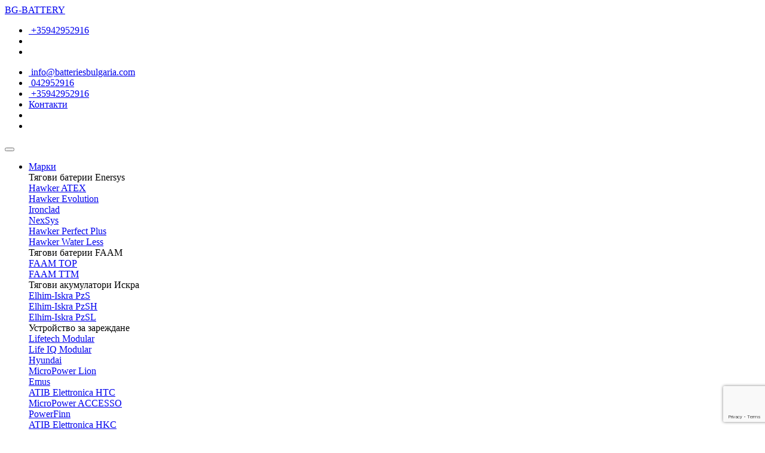

--- FILE ---
content_type: text/html; charset=UTF-8
request_url: https://batteriesbulgaria.com/battery/akkumulyatornaya-batareya-12-6pbs-420-24v-420ah-dlya-viloch/
body_size: 18603
content:
<!DOCTYPE html>
<html lang="bg">
<head>

    <meta charset="UTF-8">


    <meta http-equiv="X-UA-Compatible" content="IE=edge,chrome=1" />
    
    <meta content='width=device-width, initial-scale=1.0, maximum-scale=1.0, user-scalable=0, shrink-to-fit=no' name='viewport' />
    <link href="https://batteriesbulgaria.com/wp-content/themes/eq-energy/fonts/montserrat-all.css" rel="stylesheet" />
    <style type="text/css">
        div.propsperity{display:none;}
    </style>
    <link href="https://batteriesbulgaria.com/wp-content/themes/eq-energy/css/bootstrap.min.css" rel="stylesheet" />

    <link href="https://batteriesbulgaria.com/wp-content/themes/eq-energy/css/now-ui-kit.css" rel="stylesheet" />
    <link href="https://batteriesbulgaria.com/wp-content/themes/eq-energy/css/style.css" rel="stylesheet" />

    <meta name='robots' content='index, follow, max-image-preview:large, max-snippet:-1, max-video-preview:-1' />

	<!-- This site is optimized with the Yoast SEO plugin v22.0 - https://yoast.com/wordpress/plugins/seo/ -->
	<title>Акумулатор 12-6PBS/420 24V 420Ah за мотокар NICHIYU FBR13 - Тягови акумулатори BG-BATTERY</title>
	<meta name="description" content="Акумулатор 12-6PBS/420 24V 420Ah за мотокар NICHIYU FBR13 - тягови батерии за мотокари от всякакви марки. Бърза доставка, ниски цени, всичко в наличност! Обадете се!" />
	<link rel="canonical" href="https://batteriesbulgaria.com/battery/akkumulyatornaya-batareya-12-6pbs-420-24v-420ah-dlya-viloch/" />
	<meta property="og:locale" content="ru_RU" />
	<meta property="og:type" content="article" />
	<meta property="og:title" content="Акумулатор 12-6PBS/420 24V 420Ah за мотокар NICHIYU FBR13 - Тягови акумулатори BG-BATTERY" />
	<meta property="og:description" content="Акумулатор 12-6PBS/420 24V 420Ah за мотокар NICHIYU FBR13 - тягови батерии за мотокари от всякакви марки. Бърза доставка, ниски цени, всичко в наличност! Обадете се!" />
	<meta property="og:url" content="https://batteriesbulgaria.com/battery/akkumulyatornaya-batareya-12-6pbs-420-24v-420ah-dlya-viloch/" />
	<meta property="og:site_name" content="Тягови акумулатори BG-BATTERY" />
	<meta property="article:modified_time" content="2024-02-13T09:17:11+00:00" />
	<meta property="og:image" content="https://batteriesbulgaria.com/wp-content/uploads/2022/02/battery_35024_1.jpg" />
	<meta property="og:image:width" content="800" />
	<meta property="og:image:height" content="800" />
	<meta property="og:image:type" content="image/jpeg" />
	<meta name="twitter:card" content="summary_large_image" />
	<meta name="twitter:label1" content="Примерное время для чтения" />
	<meta name="twitter:data1" content="1 минута" />
	<script type="application/ld+json" class="yoast-schema-graph">{"@context":"https://schema.org","@graph":[{"@type":"WebPage","@id":"https://batteriesbulgaria.com/battery/akkumulyatornaya-batareya-12-6pbs-420-24v-420ah-dlya-viloch/","url":"https://batteriesbulgaria.com/battery/akkumulyatornaya-batareya-12-6pbs-420-24v-420ah-dlya-viloch/","name":"Акумулатор 12-6PBS/420 24V 420Ah за мотокар NICHIYU FBR13 - Тягови акумулатори BG-BATTERY","isPartOf":{"@id":"https://batteriesbulgaria.com/#website"},"primaryImageOfPage":{"@id":"https://batteriesbulgaria.com/battery/akkumulyatornaya-batareya-12-6pbs-420-24v-420ah-dlya-viloch/#primaryimage"},"image":{"@id":"https://batteriesbulgaria.com/battery/akkumulyatornaya-batareya-12-6pbs-420-24v-420ah-dlya-viloch/#primaryimage"},"thumbnailUrl":"https://batteriesbulgaria.com/wp-content/uploads/2022/02/battery_35024_1.jpg","datePublished":"2022-02-15T14:09:23+00:00","dateModified":"2024-02-13T09:17:11+00:00","description":"Акумулатор 12-6PBS/420 24V 420Ah за мотокар NICHIYU FBR13 - тягови батерии за мотокари от всякакви марки. Бърза доставка, ниски цени, всичко в наличност! Обадете се!","breadcrumb":{"@id":"https://batteriesbulgaria.com/battery/akkumulyatornaya-batareya-12-6pbs-420-24v-420ah-dlya-viloch/#breadcrumb"},"inLanguage":"ru-RU","potentialAction":[{"@type":"ReadAction","target":["https://batteriesbulgaria.com/battery/akkumulyatornaya-batareya-12-6pbs-420-24v-420ah-dlya-viloch/"]}]},{"@type":"ImageObject","inLanguage":"ru-RU","@id":"https://batteriesbulgaria.com/battery/akkumulyatornaya-batareya-12-6pbs-420-24v-420ah-dlya-viloch/#primaryimage","url":"https://batteriesbulgaria.com/wp-content/uploads/2022/02/battery_35024_1.jpg","contentUrl":"https://batteriesbulgaria.com/wp-content/uploads/2022/02/battery_35024_1.jpg","width":800,"height":800},{"@type":"BreadcrumbList","@id":"https://batteriesbulgaria.com/battery/akkumulyatornaya-batareya-12-6pbs-420-24v-420ah-dlya-viloch/#breadcrumb","itemListElement":[{"@type":"ListItem","position":1,"name":"Главная страница","item":"https://batteriesbulgaria.com/"},{"@type":"ListItem","position":2,"name":"Батерии","item":"https://batteriesbulgaria.com/battery/"},{"@type":"ListItem","position":3,"name":"Акумулатор 12-6PBS/420 24V 420Ah за мотокар NICHIYU FBR13"}]},{"@type":"WebSite","@id":"https://batteriesbulgaria.com/#website","url":"https://batteriesbulgaria.com/","name":"Тягови акумулатори BG-BATTERY","description":"","potentialAction":[{"@type":"SearchAction","target":{"@type":"EntryPoint","urlTemplate":"https://batteriesbulgaria.com/?s={search_term_string}"},"query-input":"required name=search_term_string"}],"inLanguage":"ru-RU"}]}</script>
	<!-- / Yoast SEO plugin. -->


<link rel="alternate" title="oEmbed (JSON)" type="application/json+oembed" href="https://batteriesbulgaria.com/wp-json/oembed/1.0/embed?url=https%3A%2F%2Fbatteriesbulgaria.com%2Fbattery%2Fakkumulyatornaya-batareya-12-6pbs-420-24v-420ah-dlya-viloch%2F" />
<link rel="alternate" title="oEmbed (XML)" type="text/xml+oembed" href="https://batteriesbulgaria.com/wp-json/oembed/1.0/embed?url=https%3A%2F%2Fbatteriesbulgaria.com%2Fbattery%2Fakkumulyatornaya-batareya-12-6pbs-420-24v-420ah-dlya-viloch%2F&#038;format=xml" />
<style id='wp-img-auto-sizes-contain-inline-css' type='text/css'>
img:is([sizes=auto i],[sizes^="auto," i]){contain-intrinsic-size:3000px 1500px}
/*# sourceURL=wp-img-auto-sizes-contain-inline-css */
</style>
<link rel='stylesheet' id='main-css' href='https://batteriesbulgaria.com/wp-content/themes/eq-energy/style.css?ver=b085906b54f749e543a16649d7f00b0e' type='text/css' media='all' />
<link rel="https://api.w.org/" href="https://batteriesbulgaria.com/wp-json/" /><link rel="icon" href="https://batteriesbulgaria.com/wp-content/uploads/2021/03/cropped-original-32x32.jpg" sizes="32x32" />
<link rel="icon" href="https://batteriesbulgaria.com/wp-content/uploads/2021/03/cropped-original-192x192.jpg" sizes="192x192" />
<link rel="apple-touch-icon" href="https://batteriesbulgaria.com/wp-content/uploads/2021/03/cropped-original-180x180.jpg" />
<meta name="msapplication-TileImage" content="https://batteriesbulgaria.com/wp-content/uploads/2021/03/cropped-original-270x270.jpg" />

<style id='global-styles-inline-css' type='text/css'>
:root{--wp--preset--aspect-ratio--square: 1;--wp--preset--aspect-ratio--4-3: 4/3;--wp--preset--aspect-ratio--3-4: 3/4;--wp--preset--aspect-ratio--3-2: 3/2;--wp--preset--aspect-ratio--2-3: 2/3;--wp--preset--aspect-ratio--16-9: 16/9;--wp--preset--aspect-ratio--9-16: 9/16;--wp--preset--color--black: #000000;--wp--preset--color--cyan-bluish-gray: #abb8c3;--wp--preset--color--white: #ffffff;--wp--preset--color--pale-pink: #f78da7;--wp--preset--color--vivid-red: #cf2e2e;--wp--preset--color--luminous-vivid-orange: #ff6900;--wp--preset--color--luminous-vivid-amber: #fcb900;--wp--preset--color--light-green-cyan: #7bdcb5;--wp--preset--color--vivid-green-cyan: #00d084;--wp--preset--color--pale-cyan-blue: #8ed1fc;--wp--preset--color--vivid-cyan-blue: #0693e3;--wp--preset--color--vivid-purple: #9b51e0;--wp--preset--gradient--vivid-cyan-blue-to-vivid-purple: linear-gradient(135deg,rgb(6,147,227) 0%,rgb(155,81,224) 100%);--wp--preset--gradient--light-green-cyan-to-vivid-green-cyan: linear-gradient(135deg,rgb(122,220,180) 0%,rgb(0,208,130) 100%);--wp--preset--gradient--luminous-vivid-amber-to-luminous-vivid-orange: linear-gradient(135deg,rgb(252,185,0) 0%,rgb(255,105,0) 100%);--wp--preset--gradient--luminous-vivid-orange-to-vivid-red: linear-gradient(135deg,rgb(255,105,0) 0%,rgb(207,46,46) 100%);--wp--preset--gradient--very-light-gray-to-cyan-bluish-gray: linear-gradient(135deg,rgb(238,238,238) 0%,rgb(169,184,195) 100%);--wp--preset--gradient--cool-to-warm-spectrum: linear-gradient(135deg,rgb(74,234,220) 0%,rgb(151,120,209) 20%,rgb(207,42,186) 40%,rgb(238,44,130) 60%,rgb(251,105,98) 80%,rgb(254,248,76) 100%);--wp--preset--gradient--blush-light-purple: linear-gradient(135deg,rgb(255,206,236) 0%,rgb(152,150,240) 100%);--wp--preset--gradient--blush-bordeaux: linear-gradient(135deg,rgb(254,205,165) 0%,rgb(254,45,45) 50%,rgb(107,0,62) 100%);--wp--preset--gradient--luminous-dusk: linear-gradient(135deg,rgb(255,203,112) 0%,rgb(199,81,192) 50%,rgb(65,88,208) 100%);--wp--preset--gradient--pale-ocean: linear-gradient(135deg,rgb(255,245,203) 0%,rgb(182,227,212) 50%,rgb(51,167,181) 100%);--wp--preset--gradient--electric-grass: linear-gradient(135deg,rgb(202,248,128) 0%,rgb(113,206,126) 100%);--wp--preset--gradient--midnight: linear-gradient(135deg,rgb(2,3,129) 0%,rgb(40,116,252) 100%);--wp--preset--font-size--small: 13px;--wp--preset--font-size--medium: 20px;--wp--preset--font-size--large: 36px;--wp--preset--font-size--x-large: 42px;--wp--preset--spacing--20: 0.44rem;--wp--preset--spacing--30: 0.67rem;--wp--preset--spacing--40: 1rem;--wp--preset--spacing--50: 1.5rem;--wp--preset--spacing--60: 2.25rem;--wp--preset--spacing--70: 3.38rem;--wp--preset--spacing--80: 5.06rem;--wp--preset--shadow--natural: 6px 6px 9px rgba(0, 0, 0, 0.2);--wp--preset--shadow--deep: 12px 12px 50px rgba(0, 0, 0, 0.4);--wp--preset--shadow--sharp: 6px 6px 0px rgba(0, 0, 0, 0.2);--wp--preset--shadow--outlined: 6px 6px 0px -3px rgb(255, 255, 255), 6px 6px rgb(0, 0, 0);--wp--preset--shadow--crisp: 6px 6px 0px rgb(0, 0, 0);}:where(.is-layout-flex){gap: 0.5em;}:where(.is-layout-grid){gap: 0.5em;}body .is-layout-flex{display: flex;}.is-layout-flex{flex-wrap: wrap;align-items: center;}.is-layout-flex > :is(*, div){margin: 0;}body .is-layout-grid{display: grid;}.is-layout-grid > :is(*, div){margin: 0;}:where(.wp-block-columns.is-layout-flex){gap: 2em;}:where(.wp-block-columns.is-layout-grid){gap: 2em;}:where(.wp-block-post-template.is-layout-flex){gap: 1.25em;}:where(.wp-block-post-template.is-layout-grid){gap: 1.25em;}.has-black-color{color: var(--wp--preset--color--black) !important;}.has-cyan-bluish-gray-color{color: var(--wp--preset--color--cyan-bluish-gray) !important;}.has-white-color{color: var(--wp--preset--color--white) !important;}.has-pale-pink-color{color: var(--wp--preset--color--pale-pink) !important;}.has-vivid-red-color{color: var(--wp--preset--color--vivid-red) !important;}.has-luminous-vivid-orange-color{color: var(--wp--preset--color--luminous-vivid-orange) !important;}.has-luminous-vivid-amber-color{color: var(--wp--preset--color--luminous-vivid-amber) !important;}.has-light-green-cyan-color{color: var(--wp--preset--color--light-green-cyan) !important;}.has-vivid-green-cyan-color{color: var(--wp--preset--color--vivid-green-cyan) !important;}.has-pale-cyan-blue-color{color: var(--wp--preset--color--pale-cyan-blue) !important;}.has-vivid-cyan-blue-color{color: var(--wp--preset--color--vivid-cyan-blue) !important;}.has-vivid-purple-color{color: var(--wp--preset--color--vivid-purple) !important;}.has-black-background-color{background-color: var(--wp--preset--color--black) !important;}.has-cyan-bluish-gray-background-color{background-color: var(--wp--preset--color--cyan-bluish-gray) !important;}.has-white-background-color{background-color: var(--wp--preset--color--white) !important;}.has-pale-pink-background-color{background-color: var(--wp--preset--color--pale-pink) !important;}.has-vivid-red-background-color{background-color: var(--wp--preset--color--vivid-red) !important;}.has-luminous-vivid-orange-background-color{background-color: var(--wp--preset--color--luminous-vivid-orange) !important;}.has-luminous-vivid-amber-background-color{background-color: var(--wp--preset--color--luminous-vivid-amber) !important;}.has-light-green-cyan-background-color{background-color: var(--wp--preset--color--light-green-cyan) !important;}.has-vivid-green-cyan-background-color{background-color: var(--wp--preset--color--vivid-green-cyan) !important;}.has-pale-cyan-blue-background-color{background-color: var(--wp--preset--color--pale-cyan-blue) !important;}.has-vivid-cyan-blue-background-color{background-color: var(--wp--preset--color--vivid-cyan-blue) !important;}.has-vivid-purple-background-color{background-color: var(--wp--preset--color--vivid-purple) !important;}.has-black-border-color{border-color: var(--wp--preset--color--black) !important;}.has-cyan-bluish-gray-border-color{border-color: var(--wp--preset--color--cyan-bluish-gray) !important;}.has-white-border-color{border-color: var(--wp--preset--color--white) !important;}.has-pale-pink-border-color{border-color: var(--wp--preset--color--pale-pink) !important;}.has-vivid-red-border-color{border-color: var(--wp--preset--color--vivid-red) !important;}.has-luminous-vivid-orange-border-color{border-color: var(--wp--preset--color--luminous-vivid-orange) !important;}.has-luminous-vivid-amber-border-color{border-color: var(--wp--preset--color--luminous-vivid-amber) !important;}.has-light-green-cyan-border-color{border-color: var(--wp--preset--color--light-green-cyan) !important;}.has-vivid-green-cyan-border-color{border-color: var(--wp--preset--color--vivid-green-cyan) !important;}.has-pale-cyan-blue-border-color{border-color: var(--wp--preset--color--pale-cyan-blue) !important;}.has-vivid-cyan-blue-border-color{border-color: var(--wp--preset--color--vivid-cyan-blue) !important;}.has-vivid-purple-border-color{border-color: var(--wp--preset--color--vivid-purple) !important;}.has-vivid-cyan-blue-to-vivid-purple-gradient-background{background: var(--wp--preset--gradient--vivid-cyan-blue-to-vivid-purple) !important;}.has-light-green-cyan-to-vivid-green-cyan-gradient-background{background: var(--wp--preset--gradient--light-green-cyan-to-vivid-green-cyan) !important;}.has-luminous-vivid-amber-to-luminous-vivid-orange-gradient-background{background: var(--wp--preset--gradient--luminous-vivid-amber-to-luminous-vivid-orange) !important;}.has-luminous-vivid-orange-to-vivid-red-gradient-background{background: var(--wp--preset--gradient--luminous-vivid-orange-to-vivid-red) !important;}.has-very-light-gray-to-cyan-bluish-gray-gradient-background{background: var(--wp--preset--gradient--very-light-gray-to-cyan-bluish-gray) !important;}.has-cool-to-warm-spectrum-gradient-background{background: var(--wp--preset--gradient--cool-to-warm-spectrum) !important;}.has-blush-light-purple-gradient-background{background: var(--wp--preset--gradient--blush-light-purple) !important;}.has-blush-bordeaux-gradient-background{background: var(--wp--preset--gradient--blush-bordeaux) !important;}.has-luminous-dusk-gradient-background{background: var(--wp--preset--gradient--luminous-dusk) !important;}.has-pale-ocean-gradient-background{background: var(--wp--preset--gradient--pale-ocean) !important;}.has-electric-grass-gradient-background{background: var(--wp--preset--gradient--electric-grass) !important;}.has-midnight-gradient-background{background: var(--wp--preset--gradient--midnight) !important;}.has-small-font-size{font-size: var(--wp--preset--font-size--small) !important;}.has-medium-font-size{font-size: var(--wp--preset--font-size--medium) !important;}.has-large-font-size{font-size: var(--wp--preset--font-size--large) !important;}.has-x-large-font-size{font-size: var(--wp--preset--font-size--x-large) !important;}
/*# sourceURL=global-styles-inline-css */
</style>
<link rel='stylesheet' id='wp-block-library-css' href='https://batteriesbulgaria.com/wp-includes/css/dist/block-library/common.min.css?ver=b085906b54f749e543a16649d7f00b0e' type='text/css' media='all' />
<style id='wp-block-library-inline-css' type='text/css'>
/*wp_block_styles_on_demand_placeholder:69677175de31d*/
/*# sourceURL=wp-block-library-inline-css */
</style>
<link rel='stylesheet' id='classic-theme-styles-css' href='https://batteriesbulgaria.com/wp-includes/css/classic-themes.min.css?ver=b085906b54f749e543a16649d7f00b0e' type='text/css' media='all' />
<link rel='stylesheet' id='contact-form-7-css' href='https://batteriesbulgaria.com/wp-content/plugins/contact-form-7/includes/css/styles.css?ver=5.4' type='text/css' media='all' />
<link rel='stylesheet' id='fancybox-for-wp-css' href='https://batteriesbulgaria.com/wp-content/plugins/fancybox-for-wordpress/assets/css/fancybox.css?ver=1.3.4' type='text/css' media='all' />
</head>


<body data-rsssl=1 class="wp-singular battery-template-default single single-battery postid-35024 wp-theme-eq-energy ecommerce-page sidebar-collapse _burger-menu">
    <!-- Navbar -->
	
	

	
	
	
    <div class="top-navbar _position-absolute">
        <div class="container">
            <div class="row">
                <div class="col-12 d-flex">
                    <a class="navbar-brand" href="https://batteriesbulgaria.com" rel="tooltip" title="" data-placement="bottom">BG-BATTERY</a>
                    <div class="d-block d-lg-none ml-auto">
                        <ul class="nav">
                        
                            <li class="nav-item">
                                <a href="tel:+35942952916" class="nav-link"><i class="fa fa-phone"></i>&nbsp;<span class="d-none d-sm-inline">+35942952916</span></a>
                            </li>
                            
                                        <li class="nav-item">
                                            <a href="#" class="nav-link show-search"><i class="now-ui-icons ui-1_zoom-bold"></i></a>
                                        </li>
                            
                                        <li class="nav-item">
                                            <a class="nav-link btn-cart" href="/cart" _target="_blank">
                                                    <i class="now-ui-icons shopping_cart-simple"></i>
                                                    <!--<span class="badge badge-pill badge-danger notification-bubble">2</span>-->
                                                </a>
                                        </li>
                                                    </ul>
                    </div>
                    <div class="d-none d-lg-block ml-auto">
                        <ul class="nav">
                            <li class="nav-item">
                                <a href="mailto:info@batteriesbulgaria.com" class="nav-link"><i class="fa fa-envelope"></i>&nbsp;info@batteriesbulgaria.com</a>
                            </li>
                            
                            <li class="nav-item">
                                <a href="tel:042952916" class="nav-link"><i class="fa fa-phone"></i>&nbsp;042952916 <span class=""></span></a>
                            </li>
                            
                            <li class="nav-item">
                                <a href="tel:+35942952916" class="nav-link"><i class="fa fa-phone"></i>&nbsp;+35942952916 <span class=""></span></a>
                            </li>
                            
                            <li class="nav-item">
                                <a href="/contact" class="nav-link">Контакти</a>
                            </li>
                            
                                        <li class="nav-item">
                                            <a href="#" class="nav-link show-search"><i class="now-ui-icons ui-1_zoom-bold"></i></a>
                                        </li>
                            
                                        <li class="nav-item">
                                            <a class="nav-link btn-cart" href="/cart" _target="_blank">
                                                    <i class="now-ui-icons shopping_cart-simple"></i>
                                                    <!--<span class="badge badge-pill badge-danger notification-bubble">2</span>-->
                                                </a>
                                        </li>
                            
                        </ul>
                    </div>

                </div>

            </div>
        </div>
    </div>
    <!-- End Navbar -->
    <div class="wrapper">

    <nav class="navbar navbar-expand-lg bg-primary sticky-top hidden" _color-on-scroll="100">
        <div class="container">
            <div class="navbar-translate">
                <button class="navbar-toggler" type="button" data-toggle="collapse" data-target="#navigation-main" aria-controls="navigation-index" aria-expanded="false" aria-label="Toggle navigation">
                    <span class="navbar-toggler-bar top-bar"></span>
                    <span class="navbar-toggler-bar middle-bar"></span>
                    <span class="navbar-toggler-bar bottom-bar"></span>
                </button>
<!--                <div class="show-search d-flex d-lg-none align-items-center text-white">
                    <i class="now-ui-icons ui-1_zoom-bold"></i>
                </div>
 -->
            </div>
            <div class="collapse navbar-collapse" id="navigation-main" data-nav-image="https://batteriesbulgaria.com/wp-content/themes/eq-energy/img/blurred-image-1.jpg" data-color="orange">

<ul id="main-nav-ul" class="navbar-nav _ml-auto"><li id="menu-item-30272" class="cols-5 menu-item menu-item-type-custom menu-item-object-custom menu-item-has-children menu-item-30272 nav-item dropdown"><a href="#" class="nav-link dropdown-toggle" data-toggle="dropdown">Марки</a>
<div class="dropdown-menu">
<div><a class=" dropdown-item">Тягови батерии Enersys</a>
	<div class="dropdown-menu">
<div><a href="https://batteriesbulgaria.com/brand/hawker-atex/" class=" dropdown-item">Hawker ATEX</a></div>
<div><a href="https://batteriesbulgaria.com/brand/hawker-evolution/" class=" dropdown-item">Hawker Evolution</a></div>
<div><a href="https://batteriesbulgaria.com/brand/ironclad/" class=" dropdown-item">Ironclad</a></div>
<div><a href="https://batteriesbulgaria.com/brand/nexsys/" class=" dropdown-item">NexSys</a></div>
<div><a href="https://batteriesbulgaria.com/brand/hawker-perfect-plus/" class=" dropdown-item">Hawker Perfect Plus</a></div>
<div><a href="https://batteriesbulgaria.com/brand/hawker-water-less/" class=" dropdown-item">Hawker Water Less</a></div>
	</div>
</div>
<div><a class=" dropdown-item">Тягови батерии FAAM</a>
	<div class="dropdown-menu">
<div><a href="https://batteriesbulgaria.com/brand/faam-top/" class=" dropdown-item">FAAM TOP</a></div>
<div><a href="https://batteriesbulgaria.com/brand/faam-ttm/" class=" dropdown-item">FAAM TTM</a></div>
	</div>
</div>
<div><a class=" dropdown-item">Тягови акумулатори Искра</a>
	<div class="dropdown-menu">
<div><a href="https://batteriesbulgaria.com/brand/elhim-iskra-pzs/" class=" dropdown-item">Elhim-Iskra PzS</a></div>
<div><a href="https://batteriesbulgaria.com/brand/elhim-iskra-pzsh/" class=" dropdown-item">Elhim-Iskra PzSH</a></div>
<div><a href="https://batteriesbulgaria.com/brand/elhim-iskra-pzsl/" class=" dropdown-item">Elhim-Iskra PzSL</a></div>
	</div>
</div>
<div><a class=" dropdown-item">Устройство за зареждане</a>
	<div class="dropdown-menu">
<div><a href="https://batteriesbulgaria.com/brand/lifetech-modular/" class=" dropdown-item">Lifetech Modular</a></div>
<div><a href="https://batteriesbulgaria.com/brand/life-iq-modular/" class=" dropdown-item">Life IQ Modular</a></div>
<div><a href="https://batteriesbulgaria.com/brand/hyundai/" class=" dropdown-item">Hyundai</a></div>
<div><a href="https://batteriesbulgaria.com/brand/micropower-lion/" class=" dropdown-item">MicroPower Lion</a></div>
<div><a href="https://batteriesbulgaria.com/brand/emus/" class=" dropdown-item">Emus</a></div>
<div><a href="https://batteriesbulgaria.com/brand/atib-elettronica-htc/" class=" dropdown-item">ATIB Elettronica HTC</a></div>
<div><a href="https://batteriesbulgaria.com/brand/micropower-accesso/" class=" dropdown-item">MicroPower ACCESSO</a></div>
<div><a href="https://batteriesbulgaria.com/brand/powerfinn/" class=" dropdown-item">PowerFinn</a></div>
<div><a href="https://batteriesbulgaria.com/brand/atib-elettronica-hkc/" class=" dropdown-item">ATIB Elettronica HKC</a></div>
<div><a href="https://batteriesbulgaria.com/brand/micropower-sharp/" class=" dropdown-item">MicroPower Sharp</a></div>
<div><a href="https://batteriesbulgaria.com/brand/atib-elettronica-hft3/" class=" dropdown-item">ATIB Elettronica HFT3</a></div>
<div><a href="https://batteriesbulgaria.com/brand/byetterilab/" class=" dropdown-item">BatteryLab</a></div>
<div><a href="https://batteriesbulgaria.com/brand/micropower-smc-hf/" class=" dropdown-item">MicroPower SMC-HF</a></div>
	</div>
</div>
<div><a class=" dropdown-item">Стационарни батерии Enersys</a>
	<div class="dropdown-menu">
<div><a href="https://batteriesbulgaria.com/brand/powersafe-vf/" class=" dropdown-item">PowerSafe VF</a></div>
<div><a href="https://batteriesbulgaria.com/brand/datasafe-xe/" class=" dropdown-item">DataSafe XE</a></div>
<div><a href="https://batteriesbulgaria.com/brand/gaz-lomain/" class=" dropdown-item">GAZ lomain</a></div>
<div><a href="https://batteriesbulgaria.com/brand/powersafe-opzs/" class=" dropdown-item">PowerSafe OPzS</a></div>
<div><a href="https://batteriesbulgaria.com/brand/powersafe-v/" class=" dropdown-item">PowerSafe V</a></div>
<div><a href="https://batteriesbulgaria.com/brand/powersafe-sbs/" class=" dropdown-item">PоwerSafe SBS</a></div>
<div><a href="https://batteriesbulgaria.com/brand/powersafe-op/" class=" dropdown-item">PowerSafe OP</a></div>
<div><a href="https://batteriesbulgaria.com/brand/powersafe-sbs-eon/" class=" dropdown-item">PоwerSafe SBS EON</a></div>
<div><a href="https://batteriesbulgaria.com/brand/cyclon/" class=" dropdown-item">Cyclon</a></div>
<div><a href="https://batteriesbulgaria.com/brand/powersafe-opzv/" class=" dropdown-item">PowerSafe OPzV</a></div>
<div><a href="https://batteriesbulgaria.com/brand/genesis-ep/" class=" dropdown-item">Genesis EP</a></div>
<div><a href="https://batteriesbulgaria.com/brand/genesis-np/" class=" dropdown-item">Genesis NP</a></div>
	</div>
</div>
<div><a class=" dropdown-item">Батерии</a>
	<div class="dropdown-menu">
<div><a href="https://batteriesbulgaria.com/brand/optimus/" class=" dropdown-item">Optimus</a></div>
<div><a href="https://batteriesbulgaria.com/brand/vostok-ts/" class=" dropdown-item">VOSTOK TS</a></div>
<div><a href="https://batteriesbulgaria.com/brand/red-energy/" class=" dropdown-item">Red Energy</a></div>
<div><a href="https://batteriesbulgaria.com/brand/security-force/" class=" dropdown-item">Security Force</a></div>
<div><a href="https://batteriesbulgaria.com/brand/vostok-sk/" class=" dropdown-item">VOSTOK SK</a></div>
<div><a href="https://batteriesbulgaria.com/brand/vostok-skh/" class=" dropdown-item">VOSTOK SKH</a></div>
<div><a href="https://batteriesbulgaria.com/brand/parus-yelektro/" class=" dropdown-item">Parus Electro</a></div>
<div><a href="https://batteriesbulgaria.com/brand/powersafe/" class=" dropdown-item">PowerSafe</a></div>
	</div>
</div>
<div><a class=" dropdown-item">Стационарни батерии Delta</a>
	<div class="dropdown-menu">
<div><a href="https://batteriesbulgaria.com/brand/delta-hr-w/" class=" dropdown-item">Delta HR-W</a></div>
<div><a href="https://batteriesbulgaria.com/brand/datasafe-npx/" class=" dropdown-item">DataSafe NPX</a></div>
<div><a href="https://batteriesbulgaria.com/brand/delta-hr/" class=" dropdown-item">Delta HR</a></div>
<div><a href="https://batteriesbulgaria.com/brand/delta-eps/" class=" dropdown-item">Delta EPS</a></div>
<div><a href="https://batteriesbulgaria.com/brand/delta-dt/" class=" dropdown-item">Delta DT</a></div>
<div><a href="https://batteriesbulgaria.com/brand/delta-hrl/" class=" dropdown-item">Delta HRL</a></div>
<div><a href="https://batteriesbulgaria.com/brand/delta-ct/" class=" dropdown-item">Delta CT</a></div>
<div><a href="https://batteriesbulgaria.com/brand/delta-hrl-w/" class=" dropdown-item">Delta HRL-W</a></div>
<div><a href="https://batteriesbulgaria.com/brand/delta-dtm-l/" class=" dropdown-item">Delta DTM L</a></div>
<div><a href="https://batteriesbulgaria.com/brand/datasafe-hx/" class=" dropdown-item">DataSafe HX+</a></div>
<div><a href="https://batteriesbulgaria.com/brand/delta-dtm/" class=" dropdown-item">Delta DTM</a></div>
<div><a href="https://batteriesbulgaria.com/brand/datasafe-hx-2/" class=" dropdown-item">DataSafe HX</a></div>
	</div>
</div>
<div><a class=" dropdown-item">Аксесоари</a>
	<div class="dropdown-menu">
<div><a href="https://batteriesbulgaria.com/brand/hydrofill/" class=" dropdown-item">HydroFill</a></div>
<div><a href="https://batteriesbulgaria.com/brand/a-safe/" class=" dropdown-item">A-SAFE</a></div>
<div><a href="https://batteriesbulgaria.com/brand/tvh/" class=" dropdown-item">TVH</a></div>
<div><a href="https://batteriesbulgaria.com/brand/anderson-power-products/" class=" dropdown-item">Anderson Power Products</a></div>
<div><a href="https://batteriesbulgaria.com/brand/rema/" class=" dropdown-item">REMA</a></div>
<div><a href="https://batteriesbulgaria.com/brand/aquamatic/" class=" dropdown-item">Aquamatic</a></div>
	</div>
</div>
<div><a class=" dropdown-item">Батерия с ниска тяга</a>
	<div class="dropdown-menu">
<div><a href="https://batteriesbulgaria.com/brand/powerbloc-fpt/" class=" dropdown-item">Powerbloc FPT</a></div>
<div><a href="https://batteriesbulgaria.com/brand/powerbloc-tp/" class=" dropdown-item">Powerbloc TP</a></div>
<div><a href="https://batteriesbulgaria.com/brand/nexsys-bloc/" class=" dropdown-item">NexSys Bloc</a></div>
<div><a href="https://batteriesbulgaria.com/brand/odyssey/" class=" dropdown-item">Odyssey</a></div>
<div><a href="https://batteriesbulgaria.com/brand/hawker-xfc/" class=" dropdown-item">Hawker XFC</a></div>
<div><a href="https://batteriesbulgaria.com/brand/trojan/" class=" dropdown-item">Trojan</a></div>
	</div>
</div>
<div><a class=" dropdown-item">Акб за оборудване</a>
	<div class="dropdown-menu">
<div><a href="https://batteriesbulgaria.com/techbrand/american-lincoln/" class=" dropdown-item">American-Lincoln</a></div>
<div><a href="https://batteriesbulgaria.com/techbrand/balkancar/" class=" dropdown-item">BALKANCAR</a></div>
<div><a href="https://batteriesbulgaria.com/techbrand/balkancar-record/" class=" dropdown-item">Balkancar-Record</a></div>
<div><a href="https://batteriesbulgaria.com/techbrand/boss/" class=" dropdown-item">BOSS</a></div>
<div><a href="https://batteriesbulgaria.com/techbrand/chaobao/" class=" dropdown-item">Chaobao</a></div>
<div><a href="https://batteriesbulgaria.com/techbrand/cleanfix/" class=" dropdown-item">Cleanfix</a></div>
<div><a href="https://batteriesbulgaria.com/techbrand/columbus/" class=" dropdown-item">Columbus</a></div>
<div><a href="https://batteriesbulgaria.com/techbrand/comac/" class=" dropdown-item">Comac</a></div>
<div><a href="https://batteriesbulgaria.com/techbrand/dalian/" class=" dropdown-item">Dalian</a></div>
<div><a href="https://batteriesbulgaria.com/techbrand/delvir/" class=" dropdown-item">Delvir</a></div>
<div><a href="https://batteriesbulgaria.com/techbrand/dimex/" class=" dropdown-item">DIMEX</a></div>
<div><a href="https://batteriesbulgaria.com/techbrand/doosan-daewoo/" class=" dropdown-item">Doosan-Daewoo</a></div>
<div><a href="https://batteriesbulgaria.com/techbrand/dulevo/" class=" dropdown-item">Dulevo</a></div>
<div><a href="https://batteriesbulgaria.com/techbrand/eureka/" class=" dropdown-item">EUREKA</a></div>
<div><a href="https://batteriesbulgaria.com/techbrand/factory-cat/" class=" dropdown-item">Factory Cat </a></div>
<div><a href="https://batteriesbulgaria.com/techbrand/fimap/" class=" dropdown-item">FIMAP</a></div>
<div><a href="https://batteriesbulgaria.com/techbrand/fiorentini/" class=" dropdown-item">Fiorentini</a></div>
<div><a href="https://batteriesbulgaria.com/techbrand/ghibli-wirbel/" class=" dropdown-item">Ghibli &amp; wirbel</a></div>
<div><a href="https://batteriesbulgaria.com/techbrand/hangcha-hc/" class=" dropdown-item">Hangcha HC</a></div>
<div><a href="https://batteriesbulgaria.com/techbrand/hyster/" class=" dropdown-item">Hyster</a></div>
<div><a href="https://batteriesbulgaria.com/techbrand/ipc-gansow/" class=" dropdown-item">IPC Gansow</a></div>
<div><a href="https://batteriesbulgaria.com/techbrand/karcher/" class=" dropdown-item">Karcher</a></div>
<div><a href="https://batteriesbulgaria.com/techbrand/kent-euroclean/" class=" dropdown-item">Kent Euroclean</a></div>
<div><a href="https://batteriesbulgaria.com/techbrand/komatsu/" class=" dropdown-item">Komatsu</a></div>
<div><a href="https://batteriesbulgaria.com/techbrand/lavor-pro/" class=" dropdown-item">Lavor Pro</a></div>
<div><a href="https://batteriesbulgaria.com/techbrand/mid-central/" class=" dropdown-item">Mid-Central</a></div>
<div><a href="https://batteriesbulgaria.com/techbrand/minuteman/" class=" dropdown-item">Minuteman</a></div>
<div><a href="https://batteriesbulgaria.com/techbrand/multi-clean/" class=" dropdown-item">Multi-Clean</a></div>
<div><a href="https://batteriesbulgaria.com/techbrand/nilfisk/" class=" dropdown-item">Nilfisk</a></div>
<div><a href="https://batteriesbulgaria.com/techbrand/nobles/" class=" dropdown-item">Nobles</a></div>
<div><a href="https://batteriesbulgaria.com/techbrand/nss/" class=" dropdown-item">NSS</a></div>
<div><a href="https://batteriesbulgaria.com/techbrand/numatic/" class=" dropdown-item">Numatic</a></div>
<div><a href="https://batteriesbulgaria.com/techbrand/om/" class=" dropdown-item">OM</a></div>
<div><a href="https://batteriesbulgaria.com/techbrand/pacific/" class=" dropdown-item">Pacific</a></div>
<div><a href="https://batteriesbulgaria.com/techbrand/pioneer/" class=" dropdown-item">Pioneer</a></div>
<div><a href="https://batteriesbulgaria.com/techbrand/portotecnica-lavamatic/" class=" dropdown-item">Portotecnica Lavamatic</a></div>
<div><a href="https://batteriesbulgaria.com/techbrand/powr-flight/" class=" dropdown-item">Powr-Flight</a></div>
<div><a href="https://batteriesbulgaria.com/techbrand/pullman/" class=" dropdown-item">Pullman</a></div>
<div><a href="https://batteriesbulgaria.com/techbrand/rocla/" class=" dropdown-item">Rocla</a></div>
<div><a href="https://batteriesbulgaria.com/techbrand/soosung/" class=" dropdown-item">SOOSUNG</a></div>
<div><a href="https://batteriesbulgaria.com/techbrand/taski/" class=" dropdown-item">Taski</a></div>
<div><a href="https://batteriesbulgaria.com/techbrand/tcm/" class=" dropdown-item">TCM</a></div>
<div><a href="https://batteriesbulgaria.com/techbrand/tennant/" class=" dropdown-item">Tennant</a></div>
<div><a href="https://batteriesbulgaria.com/techbrand/tfn/" class=" dropdown-item">TFN</a></div>
<div><a href="https://batteriesbulgaria.com/techbrand/tornado/" class=" dropdown-item">Tornado</a></div>
<div><a href="https://batteriesbulgaria.com/techbrand/toyota/" class=" dropdown-item">Toyota</a></div>
<div><a href="https://batteriesbulgaria.com/techbrand/tsm/" class=" dropdown-item">TSM</a></div>
<div><a href="https://batteriesbulgaria.com/techbrand/viper/" class=" dropdown-item">Viper</a></div>
<div><a href="https://batteriesbulgaria.com/techbrand/windsor/" class=" dropdown-item">Windsor</a></div>
<div><a href="https://batteriesbulgaria.com/techbrand/metlana/" class=" dropdown-item">Метлана</a></div>
<div><a href="https://batteriesbulgaria.com/techbrand/jungheinrich/" class=" dropdown-item">Jungheinrich</a></div>
<div><a href="https://batteriesbulgaria.com/techbrand/still/" class=" dropdown-item">Still</a></div>
<div><a href="https://batteriesbulgaria.com/techbrand/linde/" class=" dropdown-item">Linde</a></div>
<div><a href="https://batteriesbulgaria.com/techbrand/heli/" class=" dropdown-item">Heli</a></div>
<div><a href="https://batteriesbulgaria.com/techbrand/yale/" class=" dropdown-item">Yale</a></div>
	</div>
</div>
</div>
</li>
<li id="menu-item-30104" class="menu-item menu-item-type-taxonomy menu-item-object-product_cat menu-item-has-children menu-item-30104 nav-item dropdown"><a href="https://batteriesbulgaria.com/product-category/akkumulyatory-po-tipu/" class="nav-link dropdown-toggle" data-toggle="dropdown">Батерии по вид</a>
<div class="dropdown-menu">
<div><a href="https://batteriesbulgaria.com/product-category/tyagovye-akkumulyatornye-batarei/" class=" dropdown-item">Тягови батерии</a>
	<div class="dropdown-menu">
<div><a href="https://batteriesbulgaria.com/product-category/tyagovye-svincovo-kislotnye-akkumulyatory/" class=" dropdown-item">Тягови оловно-киселинни батерии</a></div>
<div><a href="https://batteriesbulgaria.com/product-category/tyagovye-gelevye-akkumulyatory/" class=" dropdown-item">Тягови гел батерии</a></div>
<div><a href="https://batteriesbulgaria.com/product-category/tyagovye-pzs-akkumulyatory/" class=" dropdown-item">Тягови PzS батерии</a></div>
<div><a href="https://batteriesbulgaria.com/product-category/tyagovye-agm-akkumulyatory/" class=" dropdown-item">Тягови AGM батерии</a></div>
<div><a href="https://batteriesbulgaria.com/product-category/tyagovye-akkumulyatory-12v/" class=" dropdown-item">Тягови батерии 12v</a></div>
<div><a href="https://batteriesbulgaria.com/product-category/tyagovye-akkumulyatory-24v/" class=" dropdown-item">Тягови батерии 24v</a></div>
<div><a href="https://batteriesbulgaria.com/product-category/tyagovye-akkumulyatory-36v/" class=" dropdown-item">Тягови батерии 36v</a></div>
<div><a href="https://batteriesbulgaria.com/product-category/tyagovye-akkumulyatory-40v/" class=" dropdown-item">Тягови батерии 40v</a></div>
<div><a href="https://batteriesbulgaria.com/product-category/tyagovye-akkumulyatory-48v/" class=" dropdown-item">Тягови батерии 48v</a></div>
<div><a href="https://batteriesbulgaria.com/product-category/tyagovye-akkumulyatory-72v/" class=" dropdown-item">Тягови батерии 72v</a></div>
<div><a href="https://batteriesbulgaria.com/product-category/tyagovye-akkumulyatory-80v/" class=" dropdown-item">Тягови батерии 80v</a></div>
<div><a href="https://batteriesbulgaria.com/product-category/vzryvozashhishhennye-akkumulyatory/" class=" dropdown-item">Взривозащитени батерии</a></div>
<div><a href="https://batteriesbulgaria.com/product-category/tyagovye-akkumulyatory-bolshoj-emkost/" class=" dropdown-item">Тягови батерии с голям капацитет</a></div>
<div><a href="https://batteriesbulgaria.com/product-category/tyagovye-akkumulyatory-hawker/" class=" dropdown-item">Тягови батерии Hawker</a></div>
<div><a href="https://batteriesbulgaria.com/product-category/tyagovye-litii-ionnye-akb/" class=" dropdown-item">Тягови литиево-йонни батерии</a></div>
	</div>
</div>
<div><a href="https://batteriesbulgaria.com/product-category/svincovo-kislotnye-akkumulyatory/" class=" dropdown-item">Оловно киселинни батерии</a>
	<div class="dropdown-menu">
<div><a href="https://batteriesbulgaria.com/product-category/12v-svincovo-kislotnye-akkumulyatory/" class=" dropdown-item">12V оловни батерии</a></div>
<div><a href="https://batteriesbulgaria.com/product-category/gelevye-svincovo-kislotnye-akkumulya/" class=" dropdown-item">Гел оловни акумулатори</a></div>
<div><a href="https://batteriesbulgaria.com/product-category/starternye-svincovo-kislotnye-akkum/" class=" dropdown-item">Стартерни оловно-киселинни батерии</a></div>
<div><a href="https://batteriesbulgaria.com/product-category/tyagovye-svincovo-kislotnye-akkumulyatory/" class=" dropdown-item">Тягови оловно-киселинни батерии</a></div>
<div><a href="https://batteriesbulgaria.com/product-category/stacionarnye-svincovo-kislotnye-akk/" class=" dropdown-item">Стационарни оловно-киселинни батерии</a></div>
	</div>
</div>
<div><a href="https://batteriesbulgaria.com/product-category/litij-ionnye-akkumulyatory/" class=" dropdown-item">Литиево-йонни батерии</a>
	<div class="dropdown-menu">
<div><a href="https://batteriesbulgaria.com/product-category/tyagovye-litii-ionnye-akb/" class=" dropdown-item">Тягови литиево-йонни батерии</a></div>
	</div>
</div>
<div><a href="https://batteriesbulgaria.com/product-category/starternye-akkumulyatory/" class=" dropdown-item">Стартерни батерии</a>
	<div class="dropdown-menu">
<div><a href="https://batteriesbulgaria.com/product-category/starternye-agm-akkumulyatory/" class=" dropdown-item">Стартерни AGM акумулатори</a></div>
<div><a href="https://batteriesbulgaria.com/product-category/starternye-gelevye-akkumulyatory/" class=" dropdown-item">Стартерни гел акумулатори</a></div>
<div><a href="https://batteriesbulgaria.com/product-category/starternye-svincovo-kislotnye-akkum/" class=" dropdown-item">Стартерни оловно-киселинни батерии</a></div>
<div><a href="https://batteriesbulgaria.com/product-category/starternye-litiy-ionnye-akkumulyator/" class=" dropdown-item">Стартерни литиево-йонни батерии</a></div>
	</div>
</div>
<div><a href="https://batteriesbulgaria.com/product-category/gelevye-akkumulyatory/" class=" dropdown-item">Гел батерии</a>
	<div class="dropdown-menu">
<div><a href="https://batteriesbulgaria.com/product-category/tyagovye-gelevye-akkumulyatory/" class=" dropdown-item">Тягови гел батерии</a></div>
<div><a href="https://batteriesbulgaria.com/product-category/stacionarnye-gelevye-akkumulyatory/" class=" dropdown-item">Стационарни гел батерии</a></div>
<div><a href="https://batteriesbulgaria.com/product-category/starternye-gelevye-akkumulyatory/" class=" dropdown-item">Стартерни гел акумулатори</a></div>
	</div>
</div>
<div><a href="https://batteriesbulgaria.com/product-category/agm-akkumulyatory/" class=" dropdown-item">AGM батерии</a>
	<div class="dropdown-menu">
<div><a href="https://batteriesbulgaria.com/product-category/stacionarnye-agm-akkumulyatory/" class=" dropdown-item">Стационарни AGM батерии</a></div>
<div><a href="https://batteriesbulgaria.com/product-category/tyagovye-agm-akkumulyatory/" class=" dropdown-item">Тягови AGM батерии</a></div>
<div><a href="https://batteriesbulgaria.com/product-category/starternye-agm-akkumulyatory/" class=" dropdown-item">Стартерни AGM акумулатори</a></div>
	</div>
</div>
<div><a href="https://batteriesbulgaria.com/product-category/akkumulyatory-2v/" class=" dropdown-item">Батерии 2v</a></div>
<div><a href="https://batteriesbulgaria.com/product-category/stacionarnye-promyshlennye-akkumulya/" class=" dropdown-item">Стационарни (индустриални) батерии</a>
	<div class="dropdown-menu">
<div><a href="https://batteriesbulgaria.com/product-category/stacionarnye-svincovo-kislotnye-akk/" class=" dropdown-item">Стационарни оловно-киселинни батерии</a></div>
<div><a href="https://batteriesbulgaria.com/product-category/nikel-kadmievye-akkumulyatory/" class=" dropdown-item">Никел-кадмиеви батерии</a></div>
<div><a href="https://batteriesbulgaria.com/product-category/stacionarnye-gelevye-akkumulyatory/" class=" dropdown-item">Стационарни гел батерии</a></div>
<div><a href="https://batteriesbulgaria.com/product-category/germetizirovannye-stacionarnye-akku/" class=" dropdown-item">Запечатани стационарни батерии</a></div>
<div><a href="https://batteriesbulgaria.com/product-category/zakrytye-stacionarnye-akkumulyatory/" class=" dropdown-item">Затворени стационарни батерии</a></div>
<div><a href="https://batteriesbulgaria.com/product-category/akkumulyatory-powersafe/" class=" dropdown-item">PowerSafe батерии</a></div>
<div><a href="https://batteriesbulgaria.com/product-category/akkumulyatory-datasafe/" class=" dropdown-item">DataSafe батерии</a></div>
<div><a href="https://batteriesbulgaria.com/product-category/stacionarnye-akkumulyatory-2v/" class=" dropdown-item">Стационарни батерии 2v</a></div>
<div><a href="https://batteriesbulgaria.com/product-category/stacionarnye-akkumulyatory-6v/" class=" dropdown-item">Стационарни батерии 6v</a></div>
<div><a href="https://batteriesbulgaria.com/product-category/stacionarnye-akkumulyatory-12v/" class=" dropdown-item">Стационарни батерии 12v</a></div>
<div><a href="https://batteriesbulgaria.com/product-category/stacionarnye-agm-akkumulyatory/" class=" dropdown-item">Стационарни AGM батерии</a></div>
	</div>
</div>
<div><a href="https://batteriesbulgaria.com/product-category/elementy-tyagovoj-akb/" class=" dropdown-item">Тягови акумулаторни елементи</a></div>
<div><a href="https://batteriesbulgaria.com/product-category/akb-glubokogo-razryada/" class=" dropdown-item">Батерия с дълбоко разреждане</a></div>
</div>
</li>
<li id="menu-item-30161" class="menu-item menu-item-type-taxonomy menu-item-object-purpose menu-item-has-children menu-item-30161 nav-item dropdown"><a href="https://batteriesbulgaria.com/purpose/po-naznacheniyu/" class="nav-link dropdown-toggle" data-toggle="dropdown">По предназначение</a>
<div class="dropdown-menu">
<div><a href="https://batteriesbulgaria.com/purpose/dlya-skladskoy-tekhniki/" class=" dropdown-item">За складово оборудване</a>
	<div class="dropdown-menu">
<div><a href="https://batteriesbulgaria.com/techtype/vysotnye-uzkoprohodnye-shtabelery/" class=" dropdown-item">Стакери с тесен коридор за голяма надморска височина</a></div>
<div><a href="https://batteriesbulgaria.com/techtype/polomoechnye-mashiny/" class=" dropdown-item">Скрубер сушилни</a></div>
<div><a href="https://batteriesbulgaria.com/techtype/richtraki/" class=" dropdown-item">Ричтраци</a></div>
<div><a href="https://batteriesbulgaria.com/techtype/shtabelery/" class=" dropdown-item">Стекери</a></div>
<div><a href="https://batteriesbulgaria.com/techtype/elektropogruzchiki/" class=" dropdown-item">Електрически мотокари</a></div>
<div><a href="https://batteriesbulgaria.com/techtype/elektrotelezhki/" class=" dropdown-item">Електрически колички</a></div>
<div><a href="https://batteriesbulgaria.com/techtype/elektroshtabelery/" class=" dropdown-item">Електрически стакери</a></div>
	</div>
</div>
<div><a href="https://batteriesbulgaria.com/purpose/dlya-alternativnoy-yenergetiki/" class=" dropdown-item">За алтернативна енергия</a></div>
<div><a href="https://batteriesbulgaria.com/purpose/dlya-kassovykh-apparatov/" class=" dropdown-item">За касови апарати</a></div>
<div><a href="https://batteriesbulgaria.com/purpose/dlya-medicinskogo-oborudovaniya/" class=" dropdown-item">За медицинско оборудване</a></div>
<div><a href="https://batteriesbulgaria.com/purpose/dlya-morskikh-sudov/" class=" dropdown-item">За морски кораби</a>
	<div class="dropdown-menu">
<div><a href="https://batteriesbulgaria.com/purpose/dlya-gidrociklov/" class=" dropdown-item">За джетове</a></div>
<div><a href="https://batteriesbulgaria.com/purpose/dlya-katerov/" class=" dropdown-item">За лодки</a></div>
<div><a href="https://batteriesbulgaria.com/purpose/dlya-lodochnykh-motorov/" class=" dropdown-item">За извънбордови двигатели</a></div>
<div><a href="https://batteriesbulgaria.com/purpose/dlya-yakht/" class=" dropdown-item">За яхти</a></div>
	</div>
</div>
<div><a href="https://batteriesbulgaria.com/purpose/dlya-mototekhniki/" class=" dropdown-item">За мотоциклети</a></div>
<div><a href="https://batteriesbulgaria.com/purpose/dlya-sadovoy-tekhniki/" class=" dropdown-item">За градинска техника</a></div>
<div><a href="https://batteriesbulgaria.com/purpose/dlya-yelektrotransporta/" class=" dropdown-item">За електрически превозни средства</a>
	<div class="dropdown-menu">
<div><a href="https://batteriesbulgaria.com/purpose/dlya-golfkarov-dlya-yelektrotransporta/" class=" dropdown-item">За колички за голф</a></div>
<div><a href="https://batteriesbulgaria.com/product-category/dlya-golfkarov/" class=" dropdown-item">За колички за голф</a></div>
<div><a href="https://batteriesbulgaria.com/purpose/dlya-detskikh-yelektromobiley/" class=" dropdown-item">За детски електрически превозни средства</a></div>
<div><a href="https://batteriesbulgaria.com/purpose/dlya-invalidnykh-kolyasok/" class=" dropdown-item">Достъпно за инвалидни колички</a></div>
<div><a href="https://batteriesbulgaria.com/purpose/dlya-yelektroskuterov/" class=" dropdown-item">За електрически скутери</a></div>
	</div>
</div>
<div><a href="https://batteriesbulgaria.com/purpose/dlya-uborochnoy-tekhniki/" class=" dropdown-item">За оборудване за прибиране на реколтата</a>
	<div class="dropdown-menu">
<div><a href="https://batteriesbulgaria.com/purpose/dlya-ledozalivochnykh-mashin/" class=" dropdown-item">За машини за пълнене с лед</a></div>
<div><a href="https://batteriesbulgaria.com/purpose/dlya-polomoechnykh-mashin/" class=" dropdown-item">За скрубер сушилни</a></div>
	</div>
</div>
<div><a href="https://batteriesbulgaria.com/purpose/dlya-ibp/" class=" dropdown-item">За UPS</a></div>
<div><a href="https://batteriesbulgaria.com/purpose/dlya-okhranno-pozharnoy-signalizacii/" class=" dropdown-item">За охранителни и пожароизвестителни системи</a></div>
<div><a href="https://batteriesbulgaria.com/purpose/dlya-avariynogo-osveshheniya/" class=" dropdown-item">За аварийно осветление</a></div>
<div><a href="https://batteriesbulgaria.com/purpose/dlya-zheleznodorozhnogo-transporta/" class=" dropdown-item">За железопътен транспорт</a>
	<div class="dropdown-menu">
<div><a href="https://batteriesbulgaria.com/purpose/dlya-vagonov/" class=" dropdown-item">За файтони</a></div>
<div><a href="https://batteriesbulgaria.com/purpose/dlya-lokomotivov/" class=" dropdown-item">За локомотиви</a></div>
<div><a href="https://batteriesbulgaria.com/purpose/dlya-poezdov/" class=" dropdown-item">За влакове</a></div>
<div><a href="https://batteriesbulgaria.com/purpose/dlya-teplovozov/" class=" dropdown-item">За дизелови локомотиви</a></div>
<div><a href="https://batteriesbulgaria.com/purpose/dlya-yelektrovozov/" class=" dropdown-item">За електрически локомотиви</a></div>
	</div>
</div>
<div><a href="https://batteriesbulgaria.com/purpose/dlya-rezervnogo-i-avtonomnogo-pitaniya/" class=" dropdown-item">За резервно и автономно захранване</a></div>
<div><a href="https://batteriesbulgaria.com/purpose/dlya-sistem-telekommunikacii-i-svyazi/" class=" dropdown-item">За телекомуникации и комуникационни системи</a></div>
<div><a href="https://batteriesbulgaria.com/purpose/dlya-yelektrostanciy/" class=" dropdown-item">За електроцентрали</a></div>
</div>
</li>
<li id="menu-item-30204" class="menu-item menu-item-type-taxonomy menu-item-object-product_cat menu-item-has-children menu-item-30204 nav-item dropdown"><a href="https://batteriesbulgaria.com/product-category/litij/" class="nav-link dropdown-toggle" data-toggle="dropdown">Литий</a>
<div class="dropdown-menu">
<div><a href="https://batteriesbulgaria.com/product-category/12v-akkumulyator-cyberbatt/" class=" dropdown-item">12V CyberBATT батерия</a></div>
<div><a href="https://batteriesbulgaria.com/product-category/dlya-istochnikov-bespereboynogo-pitan/" class=" dropdown-item">За непрекъсваеми захранвания (UPS)</a></div>
<div><a href="https://batteriesbulgaria.com/product-category/litiy-ionnye-akkumulyatory-dlya-solnech/" class=" dropdown-item">Литиево-йонни батерии за соларни панели и вятърни генератори</a></div>
<div><a href="https://batteriesbulgaria.com/product-category/batarei-dlya-yelektrovelosipedov-i-tri/" class=" dropdown-item">Батерии за електрически велосипеди и триколки</a></div>
<div><a href="https://batteriesbulgaria.com/product-category/litiy-ionnye-akkumulyatory-dlya-yelektr/" class=" dropdown-item">Литиево-йонни батерии за електрически автомобили</a>
	<div class="dropdown-menu">
<div><a href="https://batteriesbulgaria.com/product-category/b_u-batarei-ot-nissan-leaf/" class=" dropdown-item">Използвани акумулатори от Nissan Leaf</a></div>
<div><a href="https://batteriesbulgaria.com/product-category/batarei-dlya-chevrolet/" class=" dropdown-item">Акумулатори за Chevrolet</a></div>
<div><a href="https://batteriesbulgaria.com/product-category/batarei-dlya-mitsibishi/" class=" dropdown-item">Акумулатори за Mitsubishi</a></div>
<div><a href="https://batteriesbulgaria.com/product-category/batarei-dlya-renault-ze/" class=" dropdown-item">Акумулатори за Renault ZE</a></div>
<div><a href="https://batteriesbulgaria.com/product-category/batarei-dlya-toyata-prius-phv/" class=" dropdown-item">Акумулатори за Toyota Prius PHV</a></div>
<div><a href="https://batteriesbulgaria.com/product-category/batareya-dlya-nissan-leaf/" class=" dropdown-item">Топлообменник за Nissan Leaf</a></div>
	</div>
</div>
<div><a href="https://batteriesbulgaria.com/product-category/dlya-yelektromotociklov-i-yelektroskut/" class=" dropdown-item">За електрически мотоциклети и електрически скутери</a></div>
<div><a href="https://batteriesbulgaria.com/product-category/nakleyka-na-avtomobil/" class=" dropdown-item">Стикер за кола</a></div>
<div><a href="https://batteriesbulgaria.com/purpose/dlya-skladskoy-tekhniki/" class=" dropdown-item">За складово оборудване</a></div>
<div><a href="https://batteriesbulgaria.com/product-category/litiy-ionnye-akkumulyatory-dlya-polomo/" class=" dropdown-item">Литиево-йонни батерии за скрубер сушилни</a></div>
<div><a href="https://batteriesbulgaria.com/product-category/dlya-golfkarov/" class=" dropdown-item">За колички за голф</a></div>
<div><a href="https://batteriesbulgaria.com/product-category/yelementy-i-moduli/" class=" dropdown-item">Елементи и модули</a>
	<div class="dropdown-menu">
<div><a href="https://batteriesbulgaria.com/product-category/moduli-dlya-yelektromobiley/" class=" dropdown-item">Модули за електромобили</a></div>
<div><a href="https://batteriesbulgaria.com/product-category/nabornyy-modul-32v-612ach/" class=" dropdown-item">Дайлер модул 3.2V 61.2Ah</a></div>
	</div>
</div>
<div><a href="https://batteriesbulgaria.com/product-category/loggery/" class=" dropdown-item">Дървосекачи</a></div>
<div><a href="https://batteriesbulgaria.com/product-category/bms/" class=" dropdown-item">BMS</a>
	<div class="dropdown-menu">
<div><a href="https://batteriesbulgaria.com/product-category/bms-g1/" class=" dropdown-item">BMS G1</a></div>
<div><a href="https://batteriesbulgaria.com/product-category/bms-mini/" class=" dropdown-item">BMS mini</a></div>
	</div>
</div>
<div><a href="https://batteriesbulgaria.com/product-category/zaryadnye-ustroystva/" class=" dropdown-item">Устройство за зареждане</a></div>
</div>
</li>
<li id="menu-item-30231" class="menu-item menu-item-type-taxonomy menu-item-object-product_cat menu-item-has-children menu-item-30231 nav-item dropdown"><a href="https://batteriesbulgaria.com/product-category/zaryadnye-ustrojstva/" class="nav-link dropdown-toggle" data-toggle="dropdown">Устройство за зареждане</a>
<div class="dropdown-menu">
<div><a href="https://batteriesbulgaria.com/product-category/dlya-12v-akkumulyatorov/" class=" dropdown-item">За батерии 12V</a></div>
<div><a href="https://batteriesbulgaria.com/product-category/dlya-24v-akkumulyatorov/" class=" dropdown-item">За батерии 24V</a></div>
<div><a href="https://batteriesbulgaria.com/product-category/dlya-36v-akkumulyatorov/" class=" dropdown-item">За батерии 36V</a></div>
<div><a href="https://batteriesbulgaria.com/product-category/dlya-48v-akkumulyatorov/" class=" dropdown-item">За батерии 48V</a></div>
<div><a href="https://batteriesbulgaria.com/product-category/dlya-72v-akkumulyatorov/" class=" dropdown-item">За батерии 72V</a></div>
<div><a href="https://batteriesbulgaria.com/product-category/dlya-80v-akkumulyatorov/" class=" dropdown-item">За батерии 80V</a></div>
<div><a href="https://batteriesbulgaria.com/product-category/dlya-litiy-ionnykh-akkumulyatorov/" class=" dropdown-item">За Li-ion батерии</a></div>
<div><a href="https://batteriesbulgaria.com/product-category/dlya-tyagovykh-akkumulyatorov/" class=" dropdown-item">За тягови батерии</a></div>
<div><a href="https://batteriesbulgaria.com/product-category/dlya-svincovo-kislotnykh-akkumulyatoro/" class=" dropdown-item">За оловно киселинни батерии</a></div>
<div><a href="https://batteriesbulgaria.com/product-category/dlya-gelevykh-akkumulyatorov/" class=" dropdown-item">За гел батерии</a></div>
<div><a href="https://batteriesbulgaria.com/product-category/desulfatiruyushhie-zaryadnye-ustroystv/" class=" dropdown-item">Десулфатиращи зарядни устройства</a></div>
</div>
</li>
<li id="menu-item-30172" class="menu-item menu-item-type-taxonomy menu-item-object-product_cat menu-item-has-children menu-item-30172 nav-item dropdown"><a href="https://batteriesbulgaria.com/product-category/dlya-sklada/" class="nav-link dropdown-toggle" data-toggle="dropdown">За склад</a>
<div class="dropdown-menu">
<div><a href="https://batteriesbulgaria.com/product-category/zaryadnaya-komnata/" class=" dropdown-item">Стая за зареждане</a>
	<div class="dropdown-menu">
<div><a href="https://batteriesbulgaria.com/product-category/pozharnaya-bezopasnost/" class=" dropdown-item">Пожарна безопасност</a></div>
	</div>
</div>
<div><a href="https://batteriesbulgaria.com/product-category/zashhitnye-ograzhdeniya/" class=" dropdown-item">Предпазни огради</a>
	<div class="dropdown-menu">
<div><a href="https://batteriesbulgaria.com/product-category/bordyurnye-ograzhdeniya/" class=" dropdown-item">Бордюрни огради</a></div>
<div><a href="https://batteriesbulgaria.com/product-category/zashhita-stoek-stellazhey/" class=" dropdown-item">Защита на рафтове</a></div>
<div><a href="https://batteriesbulgaria.com/product-category/zashhitnye-ograzhdeniya-dlya-torcov-stell/" class=" dropdown-item">Предпазни предпазители за краищата на стелажи</a></div>
<div><a href="https://batteriesbulgaria.com/product-category/zashhitnye-stolby/" class=" dropdown-item">Охранителни стълбове</a></div>
	</div>
</div>
<div><a href="https://batteriesbulgaria.com/product-category/servis/" class=" dropdown-item">Обслужване</a>
	<div class="dropdown-menu">
<div><a href="https://batteriesbulgaria.com/product-category/obuchenie-personala/" class=" dropdown-item">Обучение</a></div>
<div><a href="https://batteriesbulgaria.com/product-category/razovye-servisnye-raboty/" class=" dropdown-item">Еднократна сервизна работа</a></div>
<div><a href="https://batteriesbulgaria.com/product-category/postoyannoe-servisnoe-soprovozhenie/" class=" dropdown-item">Постоянна сервизна поддръжка</a></div>
	</div>
</div>
</div>
</li>
<li id="menu-item-30262" class="menu-item menu-item-type-taxonomy menu-item-object-product_cat menu-item-has-children menu-item-30262 nav-item dropdown"><a href="https://batteriesbulgaria.com/product-category/aksessuary/" class="nav-link dropdown-toggle" data-toggle="dropdown">Аксесоари</a>
<div class="dropdown-menu">
<div><a href="https://batteriesbulgaria.com/product-category/vzryvozashhishhennye-korpusa/" class=" dropdown-item">Взривозащитени кутии</a></div>
<div><a href="https://batteriesbulgaria.com/product-category/koncevye-otvody-i-razemy/" class=" dropdown-item">Крайни завои и съединители</a>
	<div class="dropdown-menu">
<div><a href="https://batteriesbulgaria.com/product-category/razemy-anderson-power-products-sb50/" class=" dropdown-item">Конектори Anderson Power Products SB50</a></div>
	</div>
</div>
<div><a href="https://batteriesbulgaria.com/product-category/oborudovanie-dlya-zameny-akb/" class=" dropdown-item">Оборудване за смяна на батерии</a></div>
<div><a href="https://batteriesbulgaria.com/product-category/peremychki-dlya-akb/" class=" dropdown-item">Джъмпери за батерии</a></div>
<div><a href="https://batteriesbulgaria.com/product-category/sistema-doliva-vody/" class=" dropdown-item">Система за пълнене с вода</a>
	<div class="dropdown-menu">
<div><a href="https://batteriesbulgaria.com/product-category/distilirovannaya-voda/" class=" dropdown-item">Дестилирана вода</a></div>
<div><a href="https://batteriesbulgaria.com/product-category/sistema-aquamatic/" class=" dropdown-item">Акваматична система</a></div>
<div><a href="https://batteriesbulgaria.com/product-category/baki-dlya-doliva-vody/" class=" dropdown-item">Резервоари за доливане на вода</a></div>
	</div>
</div>
</div>
</li>
</ul>
            </div>
        </div>
        <div class="nav-trigger"></div>
    </nav>


<div class="eqlab-menu-search">
    <div class="modal-search-container">
        <div class="modal-search-close"><i class="now-ui-icons ui-1_simple-remove"></i></div>
        <div class="modal-search-inner">
            <form role="search" method="get" class="search-form form-inline" action="https://batteriesbulgaria.com/">
                <div class="search-form-container">
                    <div class="search-input-container">
                            <div class="input-group _input-group-lg">
                                <input type="text" class="form-control" name="s" value="" autocomplete="off" placeholder="Търсене">
                                <div class="input-group-append">
                                    <span class="input-group-text"><i class="now-ui-icons ui-1_zoom-bold"></i></span>
                                </div>
                            </div>
                    </div>
                </div>
            </form>
        </div>
    </div>
</div>


<div class="container">
    <div class="row">
        <div class="col-12">
            <div class="breadcrumb" itemscope itemtype="http://schema.org/BreadcrumbList"><span itemprop="itemListElement" itemscope itemtype="http://schema.org/ListItem"><a href="https://batteriesbulgaria.com" itemprop="item"><span itemprop="name">У дома</span></a></span><span class="kb_sep"> / </span>
<span itemprop="itemListElement" itemscope itemtype="http://schema.org/ListItem"><a href="https://batteriesbulgaria.com/battery/" itemprop="item"><span itemprop="name">Батерии</span></a></span><span class="kb_sep"> / </span>
<span itemprop="itemListElement" itemscope itemtype="http://schema.org/ListItem"><a href="https://batteriesbulgaria.com/forklift-brand/nichiyu/" itemprop="item"><span itemprop="name">NICHIYU</span></a></span><span class="kb_sep"> / </span>
<span itemprop="itemListElement" itemscope itemtype="http://schema.org/ListItem"><a href="https://batteriesbulgaria.com/forklift-brand/nichiyu/fbr13-nichiyu/" itemprop="item"><span itemprop="name">FBR13</span></a></span><span class="kb_sep"> / </span>
<span class="kb_title">Акумулатор 12-6PBS/420 24V 420Ah за мотокар NICHIYU FBR13</span></div>        </div>
    </div>
</div>
		
	


						
		<div class="section">
			<div class="container">

				<h1 class="h2 title"> Акумулатор 12-6PBS/420 24V 420Ah за мотокар NICHIYU FBR13 </h1>


				<div class="row">
					<div class="col-lg-5 mb-5">

						<div id="carousel-696771760be84" class="carousel carousel-with-thumbnails slide" -data-ride="carousel" data-ride="false" data-interval="false">
							<div class="carousel-wrapper">
								
							<div class="carousel-inner" role="listbox">
								<div class="carousel-item active">
									<a href="https://batteriesbulgaria.com/wp-content/uploads/2022/02/battery_35024_1.jpg" data-fancybox="gallery-carousel-696771760be84">
										<img class="d-block _img-raised" src="https://batteriesbulgaria.com/wp-content/uploads/2022/02/battery_35024_1.jpg" alt="">
									</a>
								</div>
								<div class="carousel-item ">
									<a href="https://batteriesbulgaria.com/wp-content/uploads/2022/02/battery_35024_2.jpg" data-fancybox="gallery-carousel-696771760be84">
										<img class="d-block _img-raised" src="https://batteriesbulgaria.com/wp-content/uploads/2022/02/battery_35024_2.jpg" alt="">
									</a>
								</div>
								<div class="carousel-item ">
									<a href="https://batteriesbulgaria.com/wp-content/uploads/2022/02/battery_35024_3.jpg" data-fancybox="gallery-carousel-696771760be84">
										<img class="d-block _img-raised" src="https://batteriesbulgaria.com/wp-content/uploads/2022/02/battery_35024_3.jpg" alt="">
									</a>
								</div>
							</div>
							<a class="carousel-control-prev" href="#carousel-696771760be84" role="button" data-slide="prev">
								<button type="button" class="btn btn-primary btn-icon btn-round btn-sm" name="button">
									<i class="now-ui-icons arrows-1_minimal-left"></i>
								</button>
							</a>
							<a class="carousel-control-next" href="#carousel-696771760be84" role="button" data-slide="next">
								<button type="button" class="btn btn-primary btn-icon btn-round btn-sm" name="button">
									<i class="now-ui-icons arrows-1_minimal-right"></i>
								</button>
							</a>
							</div>

							<ol class="carousel-indicators list-inline">
									<li class="active" data-slide-to="0" data-target="#carousel-696771760be84">
									<img src="https://batteriesbulgaria.com/wp-content/uploads/2022/02/battery_35024_1.jpg" class="_img-fluid">
								</li>
									<li class="" data-slide-to="1" data-target="#carousel-696771760be84">
									<img src="https://batteriesbulgaria.com/wp-content/uploads/2022/02/battery_35024_2.jpg" class="_img-fluid">
								</li>
									<li class="" data-slide-to="2" data-target="#carousel-696771760be84">
									<img src="https://batteriesbulgaria.com/wp-content/uploads/2022/02/battery_35024_3.jpg" class="_img-fluid">
								</li>
							
							</ol>

						</div>



					</div>
					<div class="col-lg-6 ml-auto mr-auto mb-5 buy-block">
						<div class="d-flex justify-content-between mb-3">
							<div class="">
								<span class="text-success">
								<i class="now-ui-icons ui-1_check"></i> Са налични
									
								</span>
							</div>
							<div class="">
																	Всичко <a href="https://batteriesbulgaria.com/battery_brand/akb/">Батерия</a>
															</div>
						</div>

						<!-- <h5 class="category"></h5> -->
						<div class="d-flex justify-content-between">
							<div>Цена: <div class="h3 main-price"><span class="price">По заявка</span></div></div>
							<div class="_row _justify-content-end align-self-end"> 
								<!-- <button class="btn btn-primary mr-3">Заказать &nbsp;<i class="now-ui-icons shopping_cart-simple"></i></button> -->
								<button type="button" 
										data-id="35024" 
										data-permalink="https://batteriesbulgaria.com/battery/akkumulyatornaya-batareya-12-6pbs-420-24v-420ah-dlya-viloch/" 
										data-thumbnail_url="https://batteriesbulgaria.com/wp-content/uploads/2022/02/battery_35024_1.jpg" 
										data-name="Акумулатор 12-6PBS/420 24V 420Ah за мотокар NICHIYU FBR13" 
										data-price="По заявка" 
										data-qty="1" 
										data-toggle="tooltip" data-placement="top" title="" data-original-title="Добави в кошницата" class="btn-add-to-cart btn btn-lg btn-primary _mr-3">
									<span class="_d-md-none">Добави в кошницата</span>&nbsp;&nbsp;<i class="now-ui-icons shopping_cart-simple"></i>
								</button>
							</div>
						</div>
													<table class="table">
								<thead>
									<tr>
										<th colspan="2">Основни характеристики</th>
										<!-- <th></th> -->
									</tr>
								</thead>
								<tbody>

									<tr>
										<td>Марка оборудване</td>
										<td><a href="https://batteriesbulgaria.com/forklift-brand/nichiyu/">NICHIYU</a></td>
									</tr>
									<tr>
										<td>Модел превозно средство</td>
										<td><a href="https://batteriesbulgaria.com/forklift-brand/nichiyu/fbr13-nichiyu/">FBR13</a></td>
									</tr>


																						<tr>
										<td>Напрежение, V</td>
										
										<td><a href="https://batteriesbulgaria.com/battery-category/akkumulyatory-po-tipu/?param_voltage_v=24">24</a></td>
																	</tr>
																													<tr>
										<td>Капацитет, Ah</td>
										
										<td><a href="https://batteriesbulgaria.com/battery-category/akkumulyatory-po-tipu/?param_capacity_ah=420">420</a></td>
																	</tr>
																													<tr>
										<td>Размери, мм</td>
										
										<td><a href="https://batteriesbulgaria.com/battery-category/akkumulyatory-po-tipu/?param_box_mm=956x235x550">956x235x550</a></td>
																	</tr>
																													<tr>
										<td>Вид батерия</td>
										
										<td><a href="https://batteriesbulgaria.com/battery-category/akkumulyatory-po-tipu/?param_type=оловно-киселинна батерия">оловно-киселинна батерия</a></td>
																	</tr>
																					</tbody>
							</table>




					</div>
					<div class="col-12">



						<ul class="nav nav-pills nav-pills-primary">
							<li class="nav-item"><a class="nav-link active" href="#tab-product-description" data-toggle="tab">Описание</a></li>
							<li class="nav-item"><a class="nav-link" href="#tab-product-paramreters" data-toggle="tab">Характеристики</a></li>
						</ul>
						<div class="tab-content tab-space">
							<div class="tab-pane active" id="tab-product-description">
								<p>Батерия NICHIYU 12-6PBS/420 Таблица с параметри на батерията на мотокар Lizhiyou Таблица с конфигурация на мотокар Lizhiyou FBR13</p>
							</div>

							<div class="tab-pane" id="tab-product-paramreters">
												<table class="table">
								<thead>
									<tr>
										<th colspan="2">Спецификации</th>
										<!-- <th></th> -->
									</tr>
								</thead>
								<tbody>
									<tr>
										<td colspan="2">
											<a href="https://batteriesbulgaria.com">EnerSys</a> <a href="https://batteriesbulgaria.com">EXIDE</a> <a href="https://batteriesbulgaria.com">Heavy Horse</a> <a href="https://batteriesbulgaria.com">Hawker</a> <a href="https://batteriesbulgaria.com">Classic</a> <a href="https://batteriesbulgaria.com">TAB</a>
										</td>
									</tr>
															<tr>
																</tr>
															<tr>
																</tr>
															<tr>
																</tr>
															<tr>
																</tr>
															<tr>
																									<td>Марка</td>
																		
										<td><a href="https://batteriesbulgaria.com/battery-category/akkumulyatory-po-tipu/?param_brand=BRC">BRC</a></td>
																								</tr>
															<tr>
																</tr>
															<tr>
																									<td>Товарач</td>
																		
										<td><a href="https://batteriesbulgaria.com/battery-category/akkumulyatory-po-tipu/?param_forklift_model=FBR13">FBR13</a></td>
																								</tr>
															<tr>
																									<td>Напрежение, V</td>
																		
										<td><a href="https://batteriesbulgaria.com/battery-category/akkumulyatory-po-tipu/?param_voltage_v=24">24</a></td>
																								</tr>
															<tr>
																									<td>Капацитет, Ah</td>
																		
										<td><a href="https://batteriesbulgaria.com/battery-category/akkumulyatory-po-tipu/?param_capacity_ah=420">420</a></td>
																								</tr>
															<tr>
																									<td>Размери, мм</td>
																		
										<td><a href="https://batteriesbulgaria.com/battery-category/akkumulyatory-po-tipu/?param_box_mm=956x235x550">956x235x550</a></td>
																								</tr>
															<tr>
																									<td>Дължина, мм</td>
																		
										<td><a href="https://batteriesbulgaria.com/battery-category/akkumulyatory-po-tipu/?param_length=956">956</a></td>
																								</tr>
															<tr>
																									<td>Ширина, мм</td>
																		
										<td><a href="https://batteriesbulgaria.com/battery-category/akkumulyatory-po-tipu/?param_width=235">235</a></td>
																								</tr>
															<tr>
																									<td>Височина, мм</td>
																		
										<td><a href="https://batteriesbulgaria.com/battery-category/akkumulyatory-po-tipu/?param_height=550">550</a></td>
																								</tr>
															<tr>
																									<td>Вид батерия</td>
																		
										<td><a href="https://batteriesbulgaria.com/battery-category/akkumulyatory-po-tipu/?param_type=оловно-киселинна батерия">оловно-киселинна батерия</a></td>
																								</tr>
															<tr>
																									<td>Количество елементи</td>
																		
										<td><a href="https://batteriesbulgaria.com/battery-category/akkumulyatory-po-tipu/?param_number=12">12</a></td>
																								</tr>
															<tr>
																</tr>
															<tr>
																</tr>
															<tr>
																</tr>
															<tr>
																</tr>
															<tr>
																</tr>
															<tr>
																</tr>
															<tr>
																</tr>
															<tr>
																</tr>
															<tr>
																</tr>
															<tr>
																</tr>
															<tr>
																</tr>
															<tr>
																</tr>
															<tr>
																</tr>
															<tr>
																</tr>
														</tbody>
							</table>
												</div>



						</div>



						
					</div>

				</div>
			</div>
		</div>
		



		<div class="section related-products" data-background-color="black">
			<div class="container">
				<h3 class="title text-center">Също така в наличност</h3>

				<div id="carousel-mi-696771760f8f3" class="carousel carousel-with-multiple-items slide" -data-ride="carousel" data-ride="false" data-interval="false">
					<div class="carousel-inner row w-100 mx-auto" role="listbox">
								<div class="carousel-item col-12 col-sm-6 col-md-4 col-lg-3 active card-product-wrapper">
									<div class="card card-product _card-plain">
										<div class="card-image">
											<a href="https://batteriesbulgaria.com/battery/akkumulyator-vgf730-48v-730ah-dlya-yelektricheskogo-po/">
<img width="300" height="300" src="https://batteriesbulgaria.com/wp-content/uploads/2022/02/battery_33546_1-300x300.jpg" class="attachment-medium size-medium wp-post-image" alt="" decoding="async" loading="lazy" srcset="https://batteriesbulgaria.com/wp-content/uploads/2022/02/battery_33546_1-300x300.jpg 300w, https://batteriesbulgaria.com/wp-content/uploads/2022/02/battery_33546_1-150x150.jpg 150w, https://batteriesbulgaria.com/wp-content/uploads/2022/02/battery_33546_1-768x768.jpg 768w, https://batteriesbulgaria.com/wp-content/uploads/2022/02/battery_33546_1-400x400.jpg 400w, https://batteriesbulgaria.com/wp-content/uploads/2022/02/battery_33546_1.jpg 800w" sizes="auto, (max-width: 300px) 100vw, 300px" />												
											</a>
										</div>
										<div class="card-body">
											<a href="https://batteriesbulgaria.com/battery/akkumulyator-vgf730-48v-730ah-dlya-yelektricheskogo-po/">
												<h4 class="card-title">Акумулатор VGF730 48V 730Ah за електрокар TOYOTA 7FBH25</h4>
											</a>
	
											<div class="card-description">
<!-- 												<p><strong>Напряжение, В:</strong> 12</p>
												<p><strong>Емкость, Ач:</strong> 137</p>
												<p><strong>Габариты, мм:</strong> 455x172x238(238)</p>
												<p><strong>Гарантия завода:</strong> 12 месяцев</p>
												<p><strong>Глубина разряда:</strong> 60%</p>
 -->											</div>

											<div class="card-footer">
												<div class="price-container">
													<span class="price">По заявка</span>
												</div>

											</div>
											<div class="_d-flex text-center pt-3 w-100">
												<a href="#pablo" class="btn btn-primary _btn-round m-auto">Добави в кошницата</a>
											</div>

										</div>
									</div>
									<!-- end card -->


								</div>
								<div class="carousel-item col-12 col-sm-6 col-md-4 col-lg-3  card-product-wrapper">
									<div class="card card-product _card-plain">
										<div class="card-image">
											<a href="https://batteriesbulgaria.com/battery/akkumulyator-7db490-48v-490ah-dlya-yelektricheskogo-po/">
<img width="300" height="300" src="https://batteriesbulgaria.com/wp-content/uploads/2022/02/battery_33430_1-300x300.jpg" class="attachment-medium size-medium wp-post-image" alt="" decoding="async" loading="lazy" srcset="https://batteriesbulgaria.com/wp-content/uploads/2022/02/battery_33430_1-300x300.jpg 300w, https://batteriesbulgaria.com/wp-content/uploads/2022/02/battery_33430_1-150x150.jpg 150w, https://batteriesbulgaria.com/wp-content/uploads/2022/02/battery_33430_1-768x768.jpg 768w, https://batteriesbulgaria.com/wp-content/uploads/2022/02/battery_33430_1-400x400.jpg 400w, https://batteriesbulgaria.com/wp-content/uploads/2022/02/battery_33430_1.jpg 800w" sizes="auto, (max-width: 300px) 100vw, 300px" />												
											</a>
										</div>
										<div class="card-body">
											<a href="https://batteriesbulgaria.com/battery/akkumulyator-7db490-48v-490ah-dlya-yelektricheskogo-po/">
												<h4 class="card-title">Акумулатор 7DB490 48V 490Ah за електрокар TAILIFT FBT15</h4>
											</a>
	
											<div class="card-description">
<!-- 												<p><strong>Напряжение, В:</strong> 12</p>
												<p><strong>Емкость, Ач:</strong> 137</p>
												<p><strong>Габариты, мм:</strong> 455x172x238(238)</p>
												<p><strong>Гарантия завода:</strong> 12 месяцев</p>
												<p><strong>Глубина разряда:</strong> 60%</p>
 -->											</div>

											<div class="card-footer">
												<div class="price-container">
													<span class="price">По заявка</span>
												</div>

											</div>
											<div class="_d-flex text-center pt-3 w-100">
												<a href="#pablo" class="btn btn-primary _btn-round m-auto">Добави в кошницата</a>
											</div>

										</div>
									</div>
									<!-- end card -->


								</div>
								<div class="carousel-item col-12 col-sm-6 col-md-4 col-lg-3  card-product-wrapper">
									<div class="card card-product _card-plain">
										<div class="card-image">
											<a href="https://batteriesbulgaria.com/battery/akkumulyatornaya-batareya-10pzb600-48v-600ah-dlya-yelekt/">
<img width="300" height="300" src="https://batteriesbulgaria.com/wp-content/uploads/2022/02/battery_38608_1-300x300.jpg" class="attachment-medium size-medium wp-post-image" alt="" decoding="async" loading="lazy" srcset="https://batteriesbulgaria.com/wp-content/uploads/2022/02/battery_38608_1-300x300.jpg 300w, https://batteriesbulgaria.com/wp-content/uploads/2022/02/battery_38608_1-150x150.jpg 150w, https://batteriesbulgaria.com/wp-content/uploads/2022/02/battery_38608_1-768x768.jpg 768w, https://batteriesbulgaria.com/wp-content/uploads/2022/02/battery_38608_1-400x400.jpg 400w, https://batteriesbulgaria.com/wp-content/uploads/2022/02/battery_38608_1.jpg 800w" sizes="auto, (max-width: 300px) 100vw, 300px" />												
											</a>
										</div>
										<div class="card-body">
											<a href="https://batteriesbulgaria.com/battery/akkumulyatornaya-batareya-10pzb600-48v-600ah-dlya-yelekt/">
												<h4 class="card-title">Акумулатор 10PzB600 48V 600Ah за електрокар KOMATSU FB20EX-8</h4>
											</a>
	
											<div class="card-description">
<!-- 												<p><strong>Напряжение, В:</strong> 12</p>
												<p><strong>Емкость, Ач:</strong> 137</p>
												<p><strong>Габариты, мм:</strong> 455x172x238(238)</p>
												<p><strong>Гарантия завода:</strong> 12 месяцев</p>
												<p><strong>Глубина разряда:</strong> 60%</p>
 -->											</div>

											<div class="card-footer">
												<div class="price-container">
													<span class="price">По заявка</span>
												</div>

											</div>
											<div class="_d-flex text-center pt-3 w-100">
												<a href="#pablo" class="btn btn-primary _btn-round m-auto">Добави в кошницата</a>
											</div>

										</div>
									</div>
									<!-- end card -->


								</div>
								<div class="carousel-item col-12 col-sm-6 col-md-4 col-lg-3  card-product-wrapper">
									<div class="card card-product _card-plain">
										<div class="card-image">
											<a href="https://batteriesbulgaria.com/battery/akkumulyatornaya-batareya-24-8db640-48v-640ah-dlya-viloch/">
<img width="300" height="300" src="https://batteriesbulgaria.com/wp-content/uploads/2022/02/battery_35902_1-300x300.jpg" class="attachment-medium size-medium wp-post-image" alt="" decoding="async" loading="lazy" srcset="https://batteriesbulgaria.com/wp-content/uploads/2022/02/battery_35902_1-300x300.jpg 300w, https://batteriesbulgaria.com/wp-content/uploads/2022/02/battery_35902_1-150x150.jpg 150w, https://batteriesbulgaria.com/wp-content/uploads/2022/02/battery_35902_1-768x768.jpg 768w, https://batteriesbulgaria.com/wp-content/uploads/2022/02/battery_35902_1-400x400.jpg 400w, https://batteriesbulgaria.com/wp-content/uploads/2022/02/battery_35902_1.jpg 800w" sizes="auto, (max-width: 300px) 100vw, 300px" />												
											</a>
										</div>
										<div class="card-body">
											<a href="https://batteriesbulgaria.com/battery/akkumulyatornaya-batareya-24-8db640-48v-640ah-dlya-viloch/">
												<h4 class="card-title">Акумулатор 24-8DB640 48V 640Ah за мотокар TOYOTA 8FBE20</h4>
											</a>
	
											<div class="card-description">
<!-- 												<p><strong>Напряжение, В:</strong> 12</p>
												<p><strong>Емкость, Ач:</strong> 137</p>
												<p><strong>Габариты, мм:</strong> 455x172x238(238)</p>
												<p><strong>Гарантия завода:</strong> 12 месяцев</p>
												<p><strong>Глубина разряда:</strong> 60%</p>
 -->											</div>

											<div class="card-footer">
												<div class="price-container">
													<span class="price">По заявка</span>
												</div>

											</div>
											<div class="_d-flex text-center pt-3 w-100">
												<a href="#pablo" class="btn btn-primary _btn-round m-auto">Добави в кошницата</a>
											</div>

										</div>
									</div>
									<!-- end card -->


								</div>
								<div class="carousel-item col-12 col-sm-6 col-md-4 col-lg-3  card-product-wrapper">
									<div class="card card-product _card-plain">
										<div class="card-image">
											<a href="https://batteriesbulgaria.com/battery/akkumulyatornaya-batareya-6pzs480-48v-480ah-dlya-viloch/">
<img width="300" height="300" src="https://batteriesbulgaria.com/wp-content/uploads/2022/02/battery_34470_1-300x300.jpg" class="attachment-medium size-medium wp-post-image" alt="" decoding="async" loading="lazy" srcset="https://batteriesbulgaria.com/wp-content/uploads/2022/02/battery_34470_1-300x300.jpg 300w, https://batteriesbulgaria.com/wp-content/uploads/2022/02/battery_34470_1-150x150.jpg 150w, https://batteriesbulgaria.com/wp-content/uploads/2022/02/battery_34470_1-768x768.jpg 768w, https://batteriesbulgaria.com/wp-content/uploads/2022/02/battery_34470_1-400x400.jpg 400w, https://batteriesbulgaria.com/wp-content/uploads/2022/02/battery_34470_1.jpg 800w" sizes="auto, (max-width: 300px) 100vw, 300px" />												
											</a>
										</div>
										<div class="card-body">
											<a href="https://batteriesbulgaria.com/battery/akkumulyatornaya-batareya-6pzs480-48v-480ah-dlya-viloch/">
												<h4 class="card-title">Акумулатор 6PzS480 48V 480Ah за мотокар TOYOTA 7FB20</h4>
											</a>
	
											<div class="card-description">
<!-- 												<p><strong>Напряжение, В:</strong> 12</p>
												<p><strong>Емкость, Ач:</strong> 137</p>
												<p><strong>Габариты, мм:</strong> 455x172x238(238)</p>
												<p><strong>Гарантия завода:</strong> 12 месяцев</p>
												<p><strong>Глубина разряда:</strong> 60%</p>
 -->											</div>

											<div class="card-footer">
												<div class="price-container">
													<span class="price">По заявка</span>
												</div>

											</div>
											<div class="_d-flex text-center pt-3 w-100">
												<a href="#pablo" class="btn btn-primary _btn-round m-auto">Добави в кошницата</a>
											</div>

										</div>
									</div>
									<!-- end card -->


								</div>
								<div class="carousel-item col-12 col-sm-6 col-md-4 col-lg-3  card-product-wrapper">
									<div class="card card-product _card-plain">
										<div class="card-image">
											<a href="https://batteriesbulgaria.com/battery/akkumulyatornaya-batareya-vgd700-48v-700ah-dlya-vilochn-2/">
<img width="300" height="300" src="https://batteriesbulgaria.com/wp-content/uploads/2022/02/battery_37184_1-300x300.jpg" class="attachment-medium size-medium wp-post-image" alt="" decoding="async" loading="lazy" srcset="https://batteriesbulgaria.com/wp-content/uploads/2022/02/battery_37184_1-300x300.jpg 300w, https://batteriesbulgaria.com/wp-content/uploads/2022/02/battery_37184_1-150x150.jpg 150w, https://batteriesbulgaria.com/wp-content/uploads/2022/02/battery_37184_1-768x768.jpg 768w, https://batteriesbulgaria.com/wp-content/uploads/2022/02/battery_37184_1-400x400.jpg 400w, https://batteriesbulgaria.com/wp-content/uploads/2022/02/battery_37184_1.jpg 800w" sizes="auto, (max-width: 300px) 100vw, 300px" />												
											</a>
										</div>
										<div class="card-body">
											<a href="https://batteriesbulgaria.com/battery/akkumulyatornaya-batareya-vgd700-48v-700ah-dlya-vilochn-2/">
												<h4 class="card-title">Акумулатор VGD700 48V 700Ah за мотокар TOYOTA 5FB25</h4>
											</a>
	
											<div class="card-description">
<!-- 												<p><strong>Напряжение, В:</strong> 12</p>
												<p><strong>Емкость, Ач:</strong> 137</p>
												<p><strong>Габариты, мм:</strong> 455x172x238(238)</p>
												<p><strong>Гарантия завода:</strong> 12 месяцев</p>
												<p><strong>Глубина разряда:</strong> 60%</p>
 -->											</div>

											<div class="card-footer">
												<div class="price-container">
													<span class="price">По заявка</span>
												</div>

											</div>
											<div class="_d-flex text-center pt-3 w-100">
												<a href="#pablo" class="btn btn-primary _btn-round m-auto">Добави в кошницата</a>
											</div>

										</div>
									</div>
									<!-- end card -->


								</div>
					<a class="carousel-control-prev" href="#carousel-mi-696771760f8f3" role="button" data-slide="prev">
						<button type="button" class="btn btn-primary btn-icon btn-round btn-sm" name="button">
							<i class="now-ui-icons arrows-1_minimal-left"></i>
						</button>
					</a>
					<a class="carousel-control-next" href="#carousel-mi-696771760f8f3" role="button" data-slide="next">
						<button type="button" class="btn btn-primary btn-icon btn-round btn-sm" name="button">
							<i class="now-ui-icons arrows-1_minimal-right"></i>
						</button>
					</a>
				</div>
			</div>
		</div>


<section>
	<div class="container">
		<div class="row">
			<div class="col-sm-12">

				 
				 
			</div>
					</div>
	</div>
</section>
    </div><!-- /.wrapper -->


            <footer class="footer footer-big" data-background-color="black">
                <div class="container">

                    <div class="content">
                        <div class="row">
                            <div class="col-md-2">
                                <h5>За нас</h5>
                                <ul class="links-vertical">
                                    <li>
                                        <a href="/about" class="text-muted">
                                           За нас
                                        </a>
                                    </li>
                                    
                                    <li>
                                        <a href="/contact" class="text-muted">
                                            Контакти
                                        </a>
                                    </li>
                                    <li><br>
                                    Литиево-йонни тягови батерии на склад в България! Можете да закупите литиево-йонни батерии в България от нашата фирма за мотокари.
                                    
                                    </li>


                                </ul>
                            </div>




                            <div class="col-md-3">
                                <h5>Батерии по вид</h5>
                                <ul class="links-vertical">
                                    <li>
                                        <a href="/battery/" class="text-muted">
                                            Всички батерии
                                        </a>
                                    </li>
                                    <li>
                                        <a href="/battery-category/tyagovye-akkumulyatornye-batarei/" class="text-muted">
                                            Тягови батерии
                                        </a>
                                    </li>
                                    <li>
                                        <a href="/battery-category/svincovo-kislotnye-akkumulyatory/" class="text-muted">
                                            Оловно киселинни батерии
                                        </a>
                                    </li>

                                    <li>

                                    <br>Литиева батерия - нова тенденция при тяговите батерии, литиево-йонна батерия цена. Продажба на литиево-йонни батерии за мотокари.
                                    </li>


                                </ul>
                            </div>

                            <div class="col-md-3">
                                <h5>По напрежение</h5>
                                <ul class="links-vertical">
                                    <li>
                                        <a href="/battery-category/tyagovye-akkumulyatory-12v/" class="text-muted">
                                            Тягови батерии 12v
                                        </a>
                                    </li>
                                    <li>
                                        <a href="/battery-category/tyagovye-akkumulyatory-24v/" class="text-muted">
                                            Тягови батерии 24v
                                        </a>
                                    </li>
                                    <li>
                                        <a href="/battery-category/tyagovye-akkumulyatory-36v/" class="text-muted">
                                            Тягови батерии 36v
                                        </a>
                                    </li>
                                    <li>
                                        <a href="/battery-category/tyagovye-akkumulyatory-48v/" class="text-muted">
                                            Тягови батерии 48v
                                        </a>
                                    </li>
                                    <li>
                                        <a href="/battery-category/tyagovye-akkumulyatory-72v/" class="text-muted">
                                            Тягови батерии 72v
                                        </a>
                                    </li>
                                    <li>
                                        <a href="/battery-category/tyagovye-akkumulyatory-80v/" class="text-muted">
                                            Тягови батерии 80v
                                        </a>
                                    </li>
                                    <li>
                                        <a href="/battery-category/tyagovye-akkumulyatory-96v/" class="text-muted">
                                            Тягови батерии 96v
                                        </a>
                                    </li>
                                </ul>
                            </div>

                            <div class="col-md-3">
                                <h5>За технологията</h5>
                                <ul class="links-vertical">
                                    <li>
                                        <a href="/forklift-brand/hangcha/" class="text-muted">
                                            Акумулатори за HANGCHA
                                        </a>
                                    </li>
                                    <li>
                                        <a href="/forklift-brand/heli/" class="text-muted">
                                            Акумулатори за HELI
                                        </a>
                                    </li>
                                    <li>
                                        <a href="/forklift-brand/komatsu/" class="text-muted">
                                            Акумулатори за KOMATSU
                                        </a>
                                    </li>
                                    <li>
                                        <a href="/forklift-brand/linde/" class="text-muted">
                                            Акумулатори за LINDE
                                        </a>
                                    </li>
                                    <li>
                                        <a href="/forklift-brand/nichiyu/" class="text-muted">
                                            Батерии за NICHIYU
                                        </a>
                                    </li>
                                    <li>
                                        <a href="/forklift-brand/tcm/" class="text-muted">
                                            Батерии за TCM
                                        </a>
                                    </li>
                                    <li>
                                        <a href="/forklift-brand/toyota/" class="text-muted">
                                            Акумулатори за TOYOTA
                                        </a>
                                    </li>
                                </ul>
                            </div>
                        </div>
                    </div>

                    <hr>


                    <div class="w-100 d-flex justify-content-between copyright">
                        <div>Copyright &copy; 2026 All right reserved.</div>
                        <div>
                                <ul class="social-buttons">

                                </ul>

                        </div>
                        <div><a href="/privacy-policy">Политика за поверителност</a></div>
                    </div>
                </div>
            </footer>


<!-- Modal -->
<div class="modal _show fade" id="wpcf7mailsent-modal" tabindex="-1" role="dialog" aria-labelledby="wpcf7mailsent-modal-label" aria-hidden="true"              _style="display: block;">
    <div class="modal-dialog _modal-lg" role="document">
        <div class="modal-content">
            <div class="modal-header">
                <div class="modal-title" id="wpcf7mailsent-modal-label">Благодаря ти! Вашето приложение<br>беше изпратено!</div>
                <div class="modal-title-description">Ние ще се свържем с вас скоро.</div>
                <button type="button" class="close" data-dismiss="modal" aria-label="Close">
                    <span aria-hidden="true">&times;</span>
                </button>
            </div>
            <div class="modal-body">
                <div class="modal-body-text text-center">
                    <a href="https://batteriesbulgaria.com/" class="btn btn-default">Към основния</a>
                </div>
            </div>
        </div>
    </div>
</div>

<!-- Modal -->
<div class="modal fade _show" id="wpcf7cartmailsent-modal" tabindex="-1" role="dialog" aria-labelledby="wpcf7cartmailsent-modal-label" _style="display: block;" aria-hidden="true" _aria-modal="true">
    <div class="modal-dialog modal-notice">
        <div class="modal-content">
            <div class="modal-header no-border-header">
                <!-- <button type="button" class="close" data-dismiss="modal" aria-hidden="true">×</button> -->
                <h5 class="modal-title" id="myModalLabel">Благодаря ти!<br>Вашата поръчка е изпратена!</h5>
            </div>
            <div class="modal-body">
                <div class="modal-body-text text-center">
                    <p>Ние ще се свържем с вас скоро.</p>
                </div>
                <!-- <p>If you have more questions, don't hesitate to contact us or send us a tweet @creativetim. We're here to help!</p> -->
            </div>
            <div class="modal-footer">
                <a _type="button" href="https://batteriesbulgaria.com/" class="btn btn-primary btn-link" _data-dismiss="modal">Към основния</a>
            </div>
        </div>
    </div>
</div>


<div class="modal fade _show" id="addToCart-modal" tabindex="-1" role="dialog" aria-labelledby="addToCartLabel" _style="display: block; padding-right: 17px;" _aria-modal="true">
    <div class="modal-dialog _modal-sm" role="document">
        <div class="modal-content">
            <div class="modal-header">
                <button type="button" class="close" data-dismiss="modal" aria-label="Close">
                    <span aria-hidden="true">×</span>
                </button>
                <div class="h6 modal-title text-center" id="addToCartLabel">Продуктът е добавен<br class="d-inline d-md-none"> в количката</div>
            </div>
            <div class="modal-body">
                <div id="addToCart-modal-product" class="addToCart-modal-product"></div>
            </div>
            <div class="modal-footer">
                <div class="left-side">
                    <a href="/cart" _type="button" class="btn btn-danger _btn-link">Разгледайте</a>
                </div>
                <div class="divider"></div>
                <div class="right-side">
                    <button type="button" class="btn btn-default _btn-link" data-dismiss="modal">Продължи пазаруването</button>
                </div>
            </div>
        </div>
    </div>
</div>







    <link rel="stylesheet" href="https://batteriesbulgaria.com/wp-content/themes/eq-energy/css/fontawesome-all.min.css">


<script type="text/javascript" src="https://batteriesbulgaria.com/wp-content/themes/eq-energy/js/core/jquery.min.js?ver=b085906b54f749e543a16649d7f00b0e" id="jquery-js"></script>
<script type="speculationrules">
{"prefetch":[{"source":"document","where":{"and":[{"href_matches":"/*"},{"not":{"href_matches":["/wp-*.php","/wp-admin/*","/wp-content/uploads/*","/wp-content/*","/wp-content/plugins/*","/wp-content/themes/eq-energy/*","/*\\?(.+)"]}},{"not":{"selector_matches":"a[rel~=\"nofollow\"]"}},{"not":{"selector_matches":".no-prefetch, .no-prefetch a"}}]},"eagerness":"conservative"}]}
</script>

<!-- Fancybox for WordPress v3.3.2 -->
<style type="text/css">
	.fancybox-slide--image .fancybox-content{background-color: #FFFFFF}div.fancybox-caption{display:none !important;}
	
	img.fancybox-image{border-width:10px;border-color:#FFFFFF;border-style:solid;height:auto;}
	div.fancybox-bg{background-color:rgba(102,102,102,0.7);opacity:1 !important;}div.fancybox-content{border-color:#FFFFFF}
	div#fancybox-title{background-color:#FFFFFF}
	div.fancybox-content{background-color:#FFFFFF}
	div#fancybox-title-inside{color:#333333}
	
	
	
	div.fancybox-caption p.caption-title{display:inline-block}
	div.fancybox-caption p.caption-title{font-size:14px}
	div.fancybox-caption p.caption-title{color:#333333}
	div.fancybox-caption {color:#333333}div.fancybox-caption p.caption-title {background:#fff; width:auto;padding:10px 30px;}div.fancybox-content p.caption-title{color:#333333;margin: 0;padding: 5px 0;} 
</style><script type="text/javascript">
	jQuery(function () {

		var mobileOnly = false;
		
		if (mobileOnly) {
			return;
		}

		jQuery.fn.getTitle = function () { // Copy the title of every IMG tag and add it to its parent A so that fancybox can show titles
			var arr = jQuery("a[data-fancybox]");
									jQuery.each(arr, function() {
										var title = jQuery(this).children("img").attr("title");
										 var caption = jQuery(this).next("figcaption").html();
                                        if(caption && title){jQuery(this).attr("title",title+" " + caption)}else if(title){ jQuery(this).attr("title",title);}else if(caption){jQuery(this).attr("title",caption);}
									});			}

		// Supported file extensions

				var thumbnails = jQuery("a:has(img)").not(".nolightbox").not('.envira-gallery-link').not('.ngg-simplelightbox').filter(function () {
			return /\.(jpe?g|png|gif|mp4|webp|bmp|pdf)(\?[^/]*)*$/i.test(jQuery(this).attr('href'))
		});
		

		// Add data-type iframe for links that are not images or videos.
		var iframeLinks = jQuery('.fancyboxforwp').filter(function () {
			return !/\.(jpe?g|png|gif|mp4|webp|bmp|pdf)(\?[^/]*)*$/i.test(jQuery(this).attr('href'))
		}).filter(function () {
			return !/vimeo|youtube/i.test(jQuery(this).attr('href'))
		});
		iframeLinks.attr({"data-type": "iframe"}).getTitle();

				// Gallery All
		thumbnails.addClass("fancyboxforwp").attr("data-fancybox", "gallery").getTitle();
		iframeLinks.attr({"data-fancybox": "gallery"}).getTitle();

		// Gallery type NONE
		
		// Call fancybox and apply it on any link with a rel atribute that starts with "fancybox", with the options set on the admin panel
		jQuery("a.fancyboxforwp").fancyboxforwp({
			loop: false,
			smallBtn: false,
			zoomOpacity: "auto",
			animationEffect: "fade",
			animationDuration: 500,
			transitionEffect: "fade",
			transitionDuration: "300",
			overlayShow: true,
			overlayOpacity: "0.7",
			titleShow: true,
			titlePosition: "inside",
			keyboard: true,
			showCloseButton: false,
			arrows: true,
			clickContent:false,
			clickSlide: "close",
			mobile: {
				clickContent: function (current, event) {
					return current.type === "image" ? "toggleControls" : false;
				},
				clickSlide: function (current, event) {
					return current.type === "image" ? "close" : "close";
				},
			},
			wheel: false,
			toolbar: true,
			preventCaptionOverlap: true,
			onInit: function() { },			onDeactivate
	: function() { },		beforeClose: function() { },			afterShow: function() {},				afterClose: function() { },					caption : function( instance, item ) {var title ="";if("undefined" != typeof jQuery(this).context ){var title = jQuery(this).context.title;} else { var title = ("undefined" != typeof jQuery(this).attr("title")) ? jQuery(this).attr("title") : false;}var caption = jQuery(this).data('caption') || '';if ( item.type === 'image' && title.length ) {caption = (caption.length ? caption + '<br />' : '') + '<p class="caption-title">'+title+'</p>' ;}return caption;},
		afterLoad : function( instance, current ) {current.$content.append('<div class=\"fancybox-custom-caption inside-caption\" style=\" position: absolute;left:0;right:0;color:#000;margin:0 auto;bottom:0;text-align:center;background-color:#FFFFFF \">' + current.opts.caption + '</div>');},
			})
		;

			})
</script>
<!-- END Fancybox for WordPress -->
<script type="text/javascript" src="https://batteriesbulgaria.com/wp-includes/js/dist/hooks.min.js?ver=dd5603f07f9220ed27f1" id="wp-hooks-js"></script>
<script type="text/javascript" src="https://batteriesbulgaria.com/wp-includes/js/dist/i18n.min.js?ver=c26c3dc7bed366793375" id="wp-i18n-js"></script>
<script type="text/javascript" id="wp-i18n-js-after">
/* <![CDATA[ */
wp.i18n.setLocaleData( { 'text direction\u0004ltr': [ 'ltr' ] } );
//# sourceURL=wp-i18n-js-after
/* ]]> */
</script>
<script type="text/javascript" src="https://batteriesbulgaria.com/wp-includes/js/dist/url.min.js?ver=9e178c9516d1222dc834" id="wp-url-js"></script>
<script type="text/javascript" id="wp-api-fetch-js-translations">
/* <![CDATA[ */
( function( domain, translations ) {
	var localeData = translations.locale_data[ domain ] || translations.locale_data.messages;
	localeData[""].domain = domain;
	wp.i18n.setLocaleData( localeData, domain );
} )( "default", {"translation-revision-date":"2026-01-02 08:03:19+0000","generator":"GlotPress\/4.0.3","domain":"messages","locale_data":{"messages":{"":{"domain":"messages","plural-forms":"nplurals=3; plural=(n % 10 == 1 && n % 100 != 11) ? 0 : ((n % 10 >= 2 && n % 10 <= 4 && (n % 100 < 12 || n % 100 > 14)) ? 1 : 2);","lang":"ru"},"Could not get a valid response from the server.":["\u041d\u0435\u0432\u043e\u0437\u043c\u043e\u0436\u043d\u043e \u043f\u043e\u043b\u0443\u0447\u0438\u0442\u044c \u0434\u0435\u0439\u0441\u0442\u0432\u0438\u0442\u0435\u043b\u044c\u043d\u044b\u0439 \u043e\u0442\u0432\u0435\u0442 \u043e\u0442 \u0441\u0435\u0440\u0432\u0435\u0440\u0430."],"Unable to connect. Please check your Internet connection.":["\u041d\u0435\u0442 \u043f\u043e\u0434\u043a\u043b\u044e\u0447\u0435\u043d\u0438\u044f. \u041f\u0440\u043e\u0432\u0435\u0440\u044c\u0442\u0435 \u043f\u043e\u0434\u043a\u043b\u044e\u0447\u0435\u043d\u0438\u0435 \u043a \u0441\u0435\u0442\u0438."],"Media upload failed. If this is a photo or a large image, please scale it down and try again.":["\u0417\u0430\u0433\u0440\u0443\u0437\u043a\u0430 \u043c\u0435\u0434\u0438\u0430\u0444\u0430\u0439\u043b\u0430 \u043d\u0435 \u0443\u0434\u0430\u043b\u0430\u0441\u044c. \u0415\u0441\u043b\u0438 \u044d\u0442\u043e \u0444\u043e\u0442\u043e\u0433\u0440\u0430\u0444\u0438\u044f \u0438\u043b\u0438 \u0438\u0437\u043e\u0431\u0440\u0430\u0436\u0435\u043d\u0438\u0435 \u0431\u043e\u043b\u044c\u0448\u043e\u0433\u043e \u0440\u0430\u0437\u043c\u0435\u0440\u0430, \u0443\u043c\u0435\u043d\u044c\u0448\u0438\u0442\u0435 \u0435\u0433\u043e \u0438 \u043f\u043e\u043f\u0440\u043e\u0431\u0443\u0439\u0442\u0435 \u0441\u043d\u043e\u0432\u0430."],"The response is not a valid JSON response.":["\u041e\u0442\u0432\u0435\u0442 \u043d\u0435 \u044f\u0432\u043b\u044f\u0435\u0442\u0441\u044f \u0434\u043e\u043f\u0443\u0441\u0442\u0438\u043c\u044b\u043c \u043e\u0442\u0432\u0435\u0442\u043e\u043c JSON."]}},"comment":{"reference":"wp-includes\/js\/dist\/api-fetch.js"}} );
//# sourceURL=wp-api-fetch-js-translations
/* ]]> */
</script>
<script type="text/javascript" src="https://batteriesbulgaria.com/wp-includes/js/dist/api-fetch.min.js?ver=3a4d9af2b423048b0dee" id="wp-api-fetch-js"></script>
<script type="text/javascript" id="wp-api-fetch-js-after">
/* <![CDATA[ */
wp.apiFetch.use( wp.apiFetch.createRootURLMiddleware( "https://batteriesbulgaria.com/wp-json/" ) );
wp.apiFetch.nonceMiddleware = wp.apiFetch.createNonceMiddleware( "005095613e" );
wp.apiFetch.use( wp.apiFetch.nonceMiddleware );
wp.apiFetch.use( wp.apiFetch.mediaUploadMiddleware );
wp.apiFetch.nonceEndpoint = "https://batteriesbulgaria.com/wp-admin/admin-ajax.php?action=rest-nonce";
//# sourceURL=wp-api-fetch-js-after
/* ]]> */
</script>
<script type="text/javascript" src="https://batteriesbulgaria.com/wp-includes/js/dist/vendor/wp-polyfill.min.js?ver=3.15.0" id="wp-polyfill-js"></script>
<script type="text/javascript" id="contact-form-7-js-extra">
/* <![CDATA[ */
var wpcf7 = [];
//# sourceURL=contact-form-7-js-extra
/* ]]> */
</script>
<script type="text/javascript" src="https://batteriesbulgaria.com/wp-content/plugins/contact-form-7/includes/js/index.js?ver=5.4" id="contact-form-7-js"></script>
<script type="text/javascript" src="https://batteriesbulgaria.com/wp-content/plugins/fancybox-for-wordpress/assets/js/jquery.fancybox.js?ver=1.3.4" id="fancybox-for-wp-js"></script>
<script type="text/javascript" src="https://batteriesbulgaria.com/wp-content/themes/eq-energy/js/core/popper.min.js?ver=b085906b54f749e543a16649d7f00b0e" id="popper-js"></script>
<script type="text/javascript" src="https://batteriesbulgaria.com/wp-content/themes/eq-energy/js/core/bootstrap.min.js?ver=b085906b54f749e543a16649d7f00b0e" id="bootstrap-js"></script>
<script type="text/javascript" src="https://batteriesbulgaria.com/wp-content/themes/eq-energy/js/plugins/nouislider.min.js?ver=b085906b54f749e543a16649d7f00b0e" id="nouislider-js"></script>
<script type="text/javascript" src="https://batteriesbulgaria.com/wp-content/themes/eq-energy/js/now-ui-kit.min.js?ver=b085906b54f749e543a16649d7f00b0e" id="now-ui-kit-js"></script>
<script type="text/javascript" src="https://batteriesbulgaria.com/wp-content/themes/eq-energy/js/cart.js?ver=b085906b54f749e543a16649d7f00b0e" id="cart-js"></script>
<script type="text/javascript" id="main-js-extra">
/* <![CDATA[ */
var eqlab = {"ajaxurl":"https://batteriesbulgaria.com/wp-admin/admin-ajax.php","nonce":"98af09c949"};
//# sourceURL=main-js-extra
/* ]]> */
</script>
<script type="text/javascript" src="https://batteriesbulgaria.com/wp-content/themes/eq-energy/js/main.js?ver=b085906b54f749e543a16649d7f00b0e" id="main-js"></script>
<script type="text/javascript" src="https://www.google.com/recaptcha/api.js?render=6Le-BiEqAAAAADuyRpj5e5sOHj1YOBYjrR1-MXnG&amp;ver=3.0" id="google-recaptcha-js"></script>
<script type="text/javascript" id="wpcf7-recaptcha-js-extra">
/* <![CDATA[ */
var wpcf7_recaptcha = {"sitekey":"6Le-BiEqAAAAADuyRpj5e5sOHj1YOBYjrR1-MXnG","actions":{"homepage":"homepage","contactform":"contactform"}};
//# sourceURL=wpcf7-recaptcha-js-extra
/* ]]> */
</script>
<script type="text/javascript" src="https://batteriesbulgaria.com/wp-content/plugins/contact-form-7/modules/recaptcha/index.js?ver=5.4" id="wpcf7-recaptcha-js"></script>

</body>
</html>

--- FILE ---
content_type: text/html; charset=utf-8
request_url: https://www.google.com/recaptcha/api2/anchor?ar=1&k=6Le-BiEqAAAAADuyRpj5e5sOHj1YOBYjrR1-MXnG&co=aHR0cHM6Ly9iYXR0ZXJpZXNidWxnYXJpYS5jb206NDQz&hl=en&v=9TiwnJFHeuIw_s0wSd3fiKfN&size=invisible&anchor-ms=20000&execute-ms=30000&cb=r6uu7apl2vxo
body_size: 48364
content:
<!DOCTYPE HTML><html dir="ltr" lang="en"><head><meta http-equiv="Content-Type" content="text/html; charset=UTF-8">
<meta http-equiv="X-UA-Compatible" content="IE=edge">
<title>reCAPTCHA</title>
<style type="text/css">
/* cyrillic-ext */
@font-face {
  font-family: 'Roboto';
  font-style: normal;
  font-weight: 400;
  font-stretch: 100%;
  src: url(//fonts.gstatic.com/s/roboto/v48/KFO7CnqEu92Fr1ME7kSn66aGLdTylUAMa3GUBHMdazTgWw.woff2) format('woff2');
  unicode-range: U+0460-052F, U+1C80-1C8A, U+20B4, U+2DE0-2DFF, U+A640-A69F, U+FE2E-FE2F;
}
/* cyrillic */
@font-face {
  font-family: 'Roboto';
  font-style: normal;
  font-weight: 400;
  font-stretch: 100%;
  src: url(//fonts.gstatic.com/s/roboto/v48/KFO7CnqEu92Fr1ME7kSn66aGLdTylUAMa3iUBHMdazTgWw.woff2) format('woff2');
  unicode-range: U+0301, U+0400-045F, U+0490-0491, U+04B0-04B1, U+2116;
}
/* greek-ext */
@font-face {
  font-family: 'Roboto';
  font-style: normal;
  font-weight: 400;
  font-stretch: 100%;
  src: url(//fonts.gstatic.com/s/roboto/v48/KFO7CnqEu92Fr1ME7kSn66aGLdTylUAMa3CUBHMdazTgWw.woff2) format('woff2');
  unicode-range: U+1F00-1FFF;
}
/* greek */
@font-face {
  font-family: 'Roboto';
  font-style: normal;
  font-weight: 400;
  font-stretch: 100%;
  src: url(//fonts.gstatic.com/s/roboto/v48/KFO7CnqEu92Fr1ME7kSn66aGLdTylUAMa3-UBHMdazTgWw.woff2) format('woff2');
  unicode-range: U+0370-0377, U+037A-037F, U+0384-038A, U+038C, U+038E-03A1, U+03A3-03FF;
}
/* math */
@font-face {
  font-family: 'Roboto';
  font-style: normal;
  font-weight: 400;
  font-stretch: 100%;
  src: url(//fonts.gstatic.com/s/roboto/v48/KFO7CnqEu92Fr1ME7kSn66aGLdTylUAMawCUBHMdazTgWw.woff2) format('woff2');
  unicode-range: U+0302-0303, U+0305, U+0307-0308, U+0310, U+0312, U+0315, U+031A, U+0326-0327, U+032C, U+032F-0330, U+0332-0333, U+0338, U+033A, U+0346, U+034D, U+0391-03A1, U+03A3-03A9, U+03B1-03C9, U+03D1, U+03D5-03D6, U+03F0-03F1, U+03F4-03F5, U+2016-2017, U+2034-2038, U+203C, U+2040, U+2043, U+2047, U+2050, U+2057, U+205F, U+2070-2071, U+2074-208E, U+2090-209C, U+20D0-20DC, U+20E1, U+20E5-20EF, U+2100-2112, U+2114-2115, U+2117-2121, U+2123-214F, U+2190, U+2192, U+2194-21AE, U+21B0-21E5, U+21F1-21F2, U+21F4-2211, U+2213-2214, U+2216-22FF, U+2308-230B, U+2310, U+2319, U+231C-2321, U+2336-237A, U+237C, U+2395, U+239B-23B7, U+23D0, U+23DC-23E1, U+2474-2475, U+25AF, U+25B3, U+25B7, U+25BD, U+25C1, U+25CA, U+25CC, U+25FB, U+266D-266F, U+27C0-27FF, U+2900-2AFF, U+2B0E-2B11, U+2B30-2B4C, U+2BFE, U+3030, U+FF5B, U+FF5D, U+1D400-1D7FF, U+1EE00-1EEFF;
}
/* symbols */
@font-face {
  font-family: 'Roboto';
  font-style: normal;
  font-weight: 400;
  font-stretch: 100%;
  src: url(//fonts.gstatic.com/s/roboto/v48/KFO7CnqEu92Fr1ME7kSn66aGLdTylUAMaxKUBHMdazTgWw.woff2) format('woff2');
  unicode-range: U+0001-000C, U+000E-001F, U+007F-009F, U+20DD-20E0, U+20E2-20E4, U+2150-218F, U+2190, U+2192, U+2194-2199, U+21AF, U+21E6-21F0, U+21F3, U+2218-2219, U+2299, U+22C4-22C6, U+2300-243F, U+2440-244A, U+2460-24FF, U+25A0-27BF, U+2800-28FF, U+2921-2922, U+2981, U+29BF, U+29EB, U+2B00-2BFF, U+4DC0-4DFF, U+FFF9-FFFB, U+10140-1018E, U+10190-1019C, U+101A0, U+101D0-101FD, U+102E0-102FB, U+10E60-10E7E, U+1D2C0-1D2D3, U+1D2E0-1D37F, U+1F000-1F0FF, U+1F100-1F1AD, U+1F1E6-1F1FF, U+1F30D-1F30F, U+1F315, U+1F31C, U+1F31E, U+1F320-1F32C, U+1F336, U+1F378, U+1F37D, U+1F382, U+1F393-1F39F, U+1F3A7-1F3A8, U+1F3AC-1F3AF, U+1F3C2, U+1F3C4-1F3C6, U+1F3CA-1F3CE, U+1F3D4-1F3E0, U+1F3ED, U+1F3F1-1F3F3, U+1F3F5-1F3F7, U+1F408, U+1F415, U+1F41F, U+1F426, U+1F43F, U+1F441-1F442, U+1F444, U+1F446-1F449, U+1F44C-1F44E, U+1F453, U+1F46A, U+1F47D, U+1F4A3, U+1F4B0, U+1F4B3, U+1F4B9, U+1F4BB, U+1F4BF, U+1F4C8-1F4CB, U+1F4D6, U+1F4DA, U+1F4DF, U+1F4E3-1F4E6, U+1F4EA-1F4ED, U+1F4F7, U+1F4F9-1F4FB, U+1F4FD-1F4FE, U+1F503, U+1F507-1F50B, U+1F50D, U+1F512-1F513, U+1F53E-1F54A, U+1F54F-1F5FA, U+1F610, U+1F650-1F67F, U+1F687, U+1F68D, U+1F691, U+1F694, U+1F698, U+1F6AD, U+1F6B2, U+1F6B9-1F6BA, U+1F6BC, U+1F6C6-1F6CF, U+1F6D3-1F6D7, U+1F6E0-1F6EA, U+1F6F0-1F6F3, U+1F6F7-1F6FC, U+1F700-1F7FF, U+1F800-1F80B, U+1F810-1F847, U+1F850-1F859, U+1F860-1F887, U+1F890-1F8AD, U+1F8B0-1F8BB, U+1F8C0-1F8C1, U+1F900-1F90B, U+1F93B, U+1F946, U+1F984, U+1F996, U+1F9E9, U+1FA00-1FA6F, U+1FA70-1FA7C, U+1FA80-1FA89, U+1FA8F-1FAC6, U+1FACE-1FADC, U+1FADF-1FAE9, U+1FAF0-1FAF8, U+1FB00-1FBFF;
}
/* vietnamese */
@font-face {
  font-family: 'Roboto';
  font-style: normal;
  font-weight: 400;
  font-stretch: 100%;
  src: url(//fonts.gstatic.com/s/roboto/v48/KFO7CnqEu92Fr1ME7kSn66aGLdTylUAMa3OUBHMdazTgWw.woff2) format('woff2');
  unicode-range: U+0102-0103, U+0110-0111, U+0128-0129, U+0168-0169, U+01A0-01A1, U+01AF-01B0, U+0300-0301, U+0303-0304, U+0308-0309, U+0323, U+0329, U+1EA0-1EF9, U+20AB;
}
/* latin-ext */
@font-face {
  font-family: 'Roboto';
  font-style: normal;
  font-weight: 400;
  font-stretch: 100%;
  src: url(//fonts.gstatic.com/s/roboto/v48/KFO7CnqEu92Fr1ME7kSn66aGLdTylUAMa3KUBHMdazTgWw.woff2) format('woff2');
  unicode-range: U+0100-02BA, U+02BD-02C5, U+02C7-02CC, U+02CE-02D7, U+02DD-02FF, U+0304, U+0308, U+0329, U+1D00-1DBF, U+1E00-1E9F, U+1EF2-1EFF, U+2020, U+20A0-20AB, U+20AD-20C0, U+2113, U+2C60-2C7F, U+A720-A7FF;
}
/* latin */
@font-face {
  font-family: 'Roboto';
  font-style: normal;
  font-weight: 400;
  font-stretch: 100%;
  src: url(//fonts.gstatic.com/s/roboto/v48/KFO7CnqEu92Fr1ME7kSn66aGLdTylUAMa3yUBHMdazQ.woff2) format('woff2');
  unicode-range: U+0000-00FF, U+0131, U+0152-0153, U+02BB-02BC, U+02C6, U+02DA, U+02DC, U+0304, U+0308, U+0329, U+2000-206F, U+20AC, U+2122, U+2191, U+2193, U+2212, U+2215, U+FEFF, U+FFFD;
}
/* cyrillic-ext */
@font-face {
  font-family: 'Roboto';
  font-style: normal;
  font-weight: 500;
  font-stretch: 100%;
  src: url(//fonts.gstatic.com/s/roboto/v48/KFO7CnqEu92Fr1ME7kSn66aGLdTylUAMa3GUBHMdazTgWw.woff2) format('woff2');
  unicode-range: U+0460-052F, U+1C80-1C8A, U+20B4, U+2DE0-2DFF, U+A640-A69F, U+FE2E-FE2F;
}
/* cyrillic */
@font-face {
  font-family: 'Roboto';
  font-style: normal;
  font-weight: 500;
  font-stretch: 100%;
  src: url(//fonts.gstatic.com/s/roboto/v48/KFO7CnqEu92Fr1ME7kSn66aGLdTylUAMa3iUBHMdazTgWw.woff2) format('woff2');
  unicode-range: U+0301, U+0400-045F, U+0490-0491, U+04B0-04B1, U+2116;
}
/* greek-ext */
@font-face {
  font-family: 'Roboto';
  font-style: normal;
  font-weight: 500;
  font-stretch: 100%;
  src: url(//fonts.gstatic.com/s/roboto/v48/KFO7CnqEu92Fr1ME7kSn66aGLdTylUAMa3CUBHMdazTgWw.woff2) format('woff2');
  unicode-range: U+1F00-1FFF;
}
/* greek */
@font-face {
  font-family: 'Roboto';
  font-style: normal;
  font-weight: 500;
  font-stretch: 100%;
  src: url(//fonts.gstatic.com/s/roboto/v48/KFO7CnqEu92Fr1ME7kSn66aGLdTylUAMa3-UBHMdazTgWw.woff2) format('woff2');
  unicode-range: U+0370-0377, U+037A-037F, U+0384-038A, U+038C, U+038E-03A1, U+03A3-03FF;
}
/* math */
@font-face {
  font-family: 'Roboto';
  font-style: normal;
  font-weight: 500;
  font-stretch: 100%;
  src: url(//fonts.gstatic.com/s/roboto/v48/KFO7CnqEu92Fr1ME7kSn66aGLdTylUAMawCUBHMdazTgWw.woff2) format('woff2');
  unicode-range: U+0302-0303, U+0305, U+0307-0308, U+0310, U+0312, U+0315, U+031A, U+0326-0327, U+032C, U+032F-0330, U+0332-0333, U+0338, U+033A, U+0346, U+034D, U+0391-03A1, U+03A3-03A9, U+03B1-03C9, U+03D1, U+03D5-03D6, U+03F0-03F1, U+03F4-03F5, U+2016-2017, U+2034-2038, U+203C, U+2040, U+2043, U+2047, U+2050, U+2057, U+205F, U+2070-2071, U+2074-208E, U+2090-209C, U+20D0-20DC, U+20E1, U+20E5-20EF, U+2100-2112, U+2114-2115, U+2117-2121, U+2123-214F, U+2190, U+2192, U+2194-21AE, U+21B0-21E5, U+21F1-21F2, U+21F4-2211, U+2213-2214, U+2216-22FF, U+2308-230B, U+2310, U+2319, U+231C-2321, U+2336-237A, U+237C, U+2395, U+239B-23B7, U+23D0, U+23DC-23E1, U+2474-2475, U+25AF, U+25B3, U+25B7, U+25BD, U+25C1, U+25CA, U+25CC, U+25FB, U+266D-266F, U+27C0-27FF, U+2900-2AFF, U+2B0E-2B11, U+2B30-2B4C, U+2BFE, U+3030, U+FF5B, U+FF5D, U+1D400-1D7FF, U+1EE00-1EEFF;
}
/* symbols */
@font-face {
  font-family: 'Roboto';
  font-style: normal;
  font-weight: 500;
  font-stretch: 100%;
  src: url(//fonts.gstatic.com/s/roboto/v48/KFO7CnqEu92Fr1ME7kSn66aGLdTylUAMaxKUBHMdazTgWw.woff2) format('woff2');
  unicode-range: U+0001-000C, U+000E-001F, U+007F-009F, U+20DD-20E0, U+20E2-20E4, U+2150-218F, U+2190, U+2192, U+2194-2199, U+21AF, U+21E6-21F0, U+21F3, U+2218-2219, U+2299, U+22C4-22C6, U+2300-243F, U+2440-244A, U+2460-24FF, U+25A0-27BF, U+2800-28FF, U+2921-2922, U+2981, U+29BF, U+29EB, U+2B00-2BFF, U+4DC0-4DFF, U+FFF9-FFFB, U+10140-1018E, U+10190-1019C, U+101A0, U+101D0-101FD, U+102E0-102FB, U+10E60-10E7E, U+1D2C0-1D2D3, U+1D2E0-1D37F, U+1F000-1F0FF, U+1F100-1F1AD, U+1F1E6-1F1FF, U+1F30D-1F30F, U+1F315, U+1F31C, U+1F31E, U+1F320-1F32C, U+1F336, U+1F378, U+1F37D, U+1F382, U+1F393-1F39F, U+1F3A7-1F3A8, U+1F3AC-1F3AF, U+1F3C2, U+1F3C4-1F3C6, U+1F3CA-1F3CE, U+1F3D4-1F3E0, U+1F3ED, U+1F3F1-1F3F3, U+1F3F5-1F3F7, U+1F408, U+1F415, U+1F41F, U+1F426, U+1F43F, U+1F441-1F442, U+1F444, U+1F446-1F449, U+1F44C-1F44E, U+1F453, U+1F46A, U+1F47D, U+1F4A3, U+1F4B0, U+1F4B3, U+1F4B9, U+1F4BB, U+1F4BF, U+1F4C8-1F4CB, U+1F4D6, U+1F4DA, U+1F4DF, U+1F4E3-1F4E6, U+1F4EA-1F4ED, U+1F4F7, U+1F4F9-1F4FB, U+1F4FD-1F4FE, U+1F503, U+1F507-1F50B, U+1F50D, U+1F512-1F513, U+1F53E-1F54A, U+1F54F-1F5FA, U+1F610, U+1F650-1F67F, U+1F687, U+1F68D, U+1F691, U+1F694, U+1F698, U+1F6AD, U+1F6B2, U+1F6B9-1F6BA, U+1F6BC, U+1F6C6-1F6CF, U+1F6D3-1F6D7, U+1F6E0-1F6EA, U+1F6F0-1F6F3, U+1F6F7-1F6FC, U+1F700-1F7FF, U+1F800-1F80B, U+1F810-1F847, U+1F850-1F859, U+1F860-1F887, U+1F890-1F8AD, U+1F8B0-1F8BB, U+1F8C0-1F8C1, U+1F900-1F90B, U+1F93B, U+1F946, U+1F984, U+1F996, U+1F9E9, U+1FA00-1FA6F, U+1FA70-1FA7C, U+1FA80-1FA89, U+1FA8F-1FAC6, U+1FACE-1FADC, U+1FADF-1FAE9, U+1FAF0-1FAF8, U+1FB00-1FBFF;
}
/* vietnamese */
@font-face {
  font-family: 'Roboto';
  font-style: normal;
  font-weight: 500;
  font-stretch: 100%;
  src: url(//fonts.gstatic.com/s/roboto/v48/KFO7CnqEu92Fr1ME7kSn66aGLdTylUAMa3OUBHMdazTgWw.woff2) format('woff2');
  unicode-range: U+0102-0103, U+0110-0111, U+0128-0129, U+0168-0169, U+01A0-01A1, U+01AF-01B0, U+0300-0301, U+0303-0304, U+0308-0309, U+0323, U+0329, U+1EA0-1EF9, U+20AB;
}
/* latin-ext */
@font-face {
  font-family: 'Roboto';
  font-style: normal;
  font-weight: 500;
  font-stretch: 100%;
  src: url(//fonts.gstatic.com/s/roboto/v48/KFO7CnqEu92Fr1ME7kSn66aGLdTylUAMa3KUBHMdazTgWw.woff2) format('woff2');
  unicode-range: U+0100-02BA, U+02BD-02C5, U+02C7-02CC, U+02CE-02D7, U+02DD-02FF, U+0304, U+0308, U+0329, U+1D00-1DBF, U+1E00-1E9F, U+1EF2-1EFF, U+2020, U+20A0-20AB, U+20AD-20C0, U+2113, U+2C60-2C7F, U+A720-A7FF;
}
/* latin */
@font-face {
  font-family: 'Roboto';
  font-style: normal;
  font-weight: 500;
  font-stretch: 100%;
  src: url(//fonts.gstatic.com/s/roboto/v48/KFO7CnqEu92Fr1ME7kSn66aGLdTylUAMa3yUBHMdazQ.woff2) format('woff2');
  unicode-range: U+0000-00FF, U+0131, U+0152-0153, U+02BB-02BC, U+02C6, U+02DA, U+02DC, U+0304, U+0308, U+0329, U+2000-206F, U+20AC, U+2122, U+2191, U+2193, U+2212, U+2215, U+FEFF, U+FFFD;
}
/* cyrillic-ext */
@font-face {
  font-family: 'Roboto';
  font-style: normal;
  font-weight: 900;
  font-stretch: 100%;
  src: url(//fonts.gstatic.com/s/roboto/v48/KFO7CnqEu92Fr1ME7kSn66aGLdTylUAMa3GUBHMdazTgWw.woff2) format('woff2');
  unicode-range: U+0460-052F, U+1C80-1C8A, U+20B4, U+2DE0-2DFF, U+A640-A69F, U+FE2E-FE2F;
}
/* cyrillic */
@font-face {
  font-family: 'Roboto';
  font-style: normal;
  font-weight: 900;
  font-stretch: 100%;
  src: url(//fonts.gstatic.com/s/roboto/v48/KFO7CnqEu92Fr1ME7kSn66aGLdTylUAMa3iUBHMdazTgWw.woff2) format('woff2');
  unicode-range: U+0301, U+0400-045F, U+0490-0491, U+04B0-04B1, U+2116;
}
/* greek-ext */
@font-face {
  font-family: 'Roboto';
  font-style: normal;
  font-weight: 900;
  font-stretch: 100%;
  src: url(//fonts.gstatic.com/s/roboto/v48/KFO7CnqEu92Fr1ME7kSn66aGLdTylUAMa3CUBHMdazTgWw.woff2) format('woff2');
  unicode-range: U+1F00-1FFF;
}
/* greek */
@font-face {
  font-family: 'Roboto';
  font-style: normal;
  font-weight: 900;
  font-stretch: 100%;
  src: url(//fonts.gstatic.com/s/roboto/v48/KFO7CnqEu92Fr1ME7kSn66aGLdTylUAMa3-UBHMdazTgWw.woff2) format('woff2');
  unicode-range: U+0370-0377, U+037A-037F, U+0384-038A, U+038C, U+038E-03A1, U+03A3-03FF;
}
/* math */
@font-face {
  font-family: 'Roboto';
  font-style: normal;
  font-weight: 900;
  font-stretch: 100%;
  src: url(//fonts.gstatic.com/s/roboto/v48/KFO7CnqEu92Fr1ME7kSn66aGLdTylUAMawCUBHMdazTgWw.woff2) format('woff2');
  unicode-range: U+0302-0303, U+0305, U+0307-0308, U+0310, U+0312, U+0315, U+031A, U+0326-0327, U+032C, U+032F-0330, U+0332-0333, U+0338, U+033A, U+0346, U+034D, U+0391-03A1, U+03A3-03A9, U+03B1-03C9, U+03D1, U+03D5-03D6, U+03F0-03F1, U+03F4-03F5, U+2016-2017, U+2034-2038, U+203C, U+2040, U+2043, U+2047, U+2050, U+2057, U+205F, U+2070-2071, U+2074-208E, U+2090-209C, U+20D0-20DC, U+20E1, U+20E5-20EF, U+2100-2112, U+2114-2115, U+2117-2121, U+2123-214F, U+2190, U+2192, U+2194-21AE, U+21B0-21E5, U+21F1-21F2, U+21F4-2211, U+2213-2214, U+2216-22FF, U+2308-230B, U+2310, U+2319, U+231C-2321, U+2336-237A, U+237C, U+2395, U+239B-23B7, U+23D0, U+23DC-23E1, U+2474-2475, U+25AF, U+25B3, U+25B7, U+25BD, U+25C1, U+25CA, U+25CC, U+25FB, U+266D-266F, U+27C0-27FF, U+2900-2AFF, U+2B0E-2B11, U+2B30-2B4C, U+2BFE, U+3030, U+FF5B, U+FF5D, U+1D400-1D7FF, U+1EE00-1EEFF;
}
/* symbols */
@font-face {
  font-family: 'Roboto';
  font-style: normal;
  font-weight: 900;
  font-stretch: 100%;
  src: url(//fonts.gstatic.com/s/roboto/v48/KFO7CnqEu92Fr1ME7kSn66aGLdTylUAMaxKUBHMdazTgWw.woff2) format('woff2');
  unicode-range: U+0001-000C, U+000E-001F, U+007F-009F, U+20DD-20E0, U+20E2-20E4, U+2150-218F, U+2190, U+2192, U+2194-2199, U+21AF, U+21E6-21F0, U+21F3, U+2218-2219, U+2299, U+22C4-22C6, U+2300-243F, U+2440-244A, U+2460-24FF, U+25A0-27BF, U+2800-28FF, U+2921-2922, U+2981, U+29BF, U+29EB, U+2B00-2BFF, U+4DC0-4DFF, U+FFF9-FFFB, U+10140-1018E, U+10190-1019C, U+101A0, U+101D0-101FD, U+102E0-102FB, U+10E60-10E7E, U+1D2C0-1D2D3, U+1D2E0-1D37F, U+1F000-1F0FF, U+1F100-1F1AD, U+1F1E6-1F1FF, U+1F30D-1F30F, U+1F315, U+1F31C, U+1F31E, U+1F320-1F32C, U+1F336, U+1F378, U+1F37D, U+1F382, U+1F393-1F39F, U+1F3A7-1F3A8, U+1F3AC-1F3AF, U+1F3C2, U+1F3C4-1F3C6, U+1F3CA-1F3CE, U+1F3D4-1F3E0, U+1F3ED, U+1F3F1-1F3F3, U+1F3F5-1F3F7, U+1F408, U+1F415, U+1F41F, U+1F426, U+1F43F, U+1F441-1F442, U+1F444, U+1F446-1F449, U+1F44C-1F44E, U+1F453, U+1F46A, U+1F47D, U+1F4A3, U+1F4B0, U+1F4B3, U+1F4B9, U+1F4BB, U+1F4BF, U+1F4C8-1F4CB, U+1F4D6, U+1F4DA, U+1F4DF, U+1F4E3-1F4E6, U+1F4EA-1F4ED, U+1F4F7, U+1F4F9-1F4FB, U+1F4FD-1F4FE, U+1F503, U+1F507-1F50B, U+1F50D, U+1F512-1F513, U+1F53E-1F54A, U+1F54F-1F5FA, U+1F610, U+1F650-1F67F, U+1F687, U+1F68D, U+1F691, U+1F694, U+1F698, U+1F6AD, U+1F6B2, U+1F6B9-1F6BA, U+1F6BC, U+1F6C6-1F6CF, U+1F6D3-1F6D7, U+1F6E0-1F6EA, U+1F6F0-1F6F3, U+1F6F7-1F6FC, U+1F700-1F7FF, U+1F800-1F80B, U+1F810-1F847, U+1F850-1F859, U+1F860-1F887, U+1F890-1F8AD, U+1F8B0-1F8BB, U+1F8C0-1F8C1, U+1F900-1F90B, U+1F93B, U+1F946, U+1F984, U+1F996, U+1F9E9, U+1FA00-1FA6F, U+1FA70-1FA7C, U+1FA80-1FA89, U+1FA8F-1FAC6, U+1FACE-1FADC, U+1FADF-1FAE9, U+1FAF0-1FAF8, U+1FB00-1FBFF;
}
/* vietnamese */
@font-face {
  font-family: 'Roboto';
  font-style: normal;
  font-weight: 900;
  font-stretch: 100%;
  src: url(//fonts.gstatic.com/s/roboto/v48/KFO7CnqEu92Fr1ME7kSn66aGLdTylUAMa3OUBHMdazTgWw.woff2) format('woff2');
  unicode-range: U+0102-0103, U+0110-0111, U+0128-0129, U+0168-0169, U+01A0-01A1, U+01AF-01B0, U+0300-0301, U+0303-0304, U+0308-0309, U+0323, U+0329, U+1EA0-1EF9, U+20AB;
}
/* latin-ext */
@font-face {
  font-family: 'Roboto';
  font-style: normal;
  font-weight: 900;
  font-stretch: 100%;
  src: url(//fonts.gstatic.com/s/roboto/v48/KFO7CnqEu92Fr1ME7kSn66aGLdTylUAMa3KUBHMdazTgWw.woff2) format('woff2');
  unicode-range: U+0100-02BA, U+02BD-02C5, U+02C7-02CC, U+02CE-02D7, U+02DD-02FF, U+0304, U+0308, U+0329, U+1D00-1DBF, U+1E00-1E9F, U+1EF2-1EFF, U+2020, U+20A0-20AB, U+20AD-20C0, U+2113, U+2C60-2C7F, U+A720-A7FF;
}
/* latin */
@font-face {
  font-family: 'Roboto';
  font-style: normal;
  font-weight: 900;
  font-stretch: 100%;
  src: url(//fonts.gstatic.com/s/roboto/v48/KFO7CnqEu92Fr1ME7kSn66aGLdTylUAMa3yUBHMdazQ.woff2) format('woff2');
  unicode-range: U+0000-00FF, U+0131, U+0152-0153, U+02BB-02BC, U+02C6, U+02DA, U+02DC, U+0304, U+0308, U+0329, U+2000-206F, U+20AC, U+2122, U+2191, U+2193, U+2212, U+2215, U+FEFF, U+FFFD;
}

</style>
<link rel="stylesheet" type="text/css" href="https://www.gstatic.com/recaptcha/releases/9TiwnJFHeuIw_s0wSd3fiKfN/styles__ltr.css">
<script nonce="qyxDk1I5nJ95WR7azDa5lA" type="text/javascript">window['__recaptcha_api'] = 'https://www.google.com/recaptcha/api2/';</script>
<script type="text/javascript" src="https://www.gstatic.com/recaptcha/releases/9TiwnJFHeuIw_s0wSd3fiKfN/recaptcha__en.js" nonce="qyxDk1I5nJ95WR7azDa5lA">
      
    </script></head>
<body><div id="rc-anchor-alert" class="rc-anchor-alert"></div>
<input type="hidden" id="recaptcha-token" value="[base64]">
<script type="text/javascript" nonce="qyxDk1I5nJ95WR7azDa5lA">
      recaptcha.anchor.Main.init("[\x22ainput\x22,[\x22bgdata\x22,\x22\x22,\[base64]/[base64]/UltIKytdPWE6KGE8MjA0OD9SW0grK109YT4+NnwxOTI6KChhJjY0NTEyKT09NTUyOTYmJnErMTxoLmxlbmd0aCYmKGguY2hhckNvZGVBdChxKzEpJjY0NTEyKT09NTYzMjA/[base64]/MjU1OlI/[base64]/[base64]/[base64]/[base64]/[base64]/[base64]/[base64]/[base64]/[base64]/[base64]\x22,\[base64]\x22,\x22wrVvei0ow4wuw4zCnMOYC8ObwrHCkBDDg38yWlHDicKENDtiw7/CrTfCv8KlwoQBcSHDmMO8FlnCr8O1JXQ/[base64]/V8KPwpo5UMKpw5cjwqfChxQvwpRmw4LDsTLDohQvB8OEAMOaTylXwp0aaMK3AsO5eQtPFn7DnRPDlkTCkjvDo8OsS8O8wo3DqipWwpMtScKiEQfCrMOkw4RQX29xw7Iow4ZcYMO5wrEIIlDDvSQ2wrF/wrQ0d2Epw6nDhMOmR3/[base64]/DgsOxA8KfOMO8w6HCl8OZfGrDtMKfw6vDuRA6wo5Ow7HCq8KwD8KEEMOUPCJ6wqVLRcO5HkszwqzDuRfDtEZpwodaLDDDp8KZJWVCOAPDk8O1wok7P8K4w4HCmMObw7/[base64]/w68Qw7Q6CR/CrBfDnGkjw5HCvSBCC8OKwpEgwp5ECMKbw6zCr8OyPsK9wpDDgg3CmhzCnDbDlsKDASUuwqhxWXI/woTDonoSIhvCk8K/O8KXNUPDrMOER8OIaMKmQ3nDhiXCrMONd0smRsO6c8KRwo7DoX/Ds1E3wqrDhMO9V8Ohw53CoUnDicODw5zDlMKALsOAwrvDoRR7w6pyI8Khw7PDmXdKY23DiDVIwqjCq8KOR8OGw63DtcKREMKXw5RID8OERsKCE8KNCWIawp9PwqBjwrp5wrHDtGxgwpJJY07CimINwp/CnsOoFlInXVRfYhbDlsOUwqLDuh9Yw5BgNxJZRVVUwogJDnEpOWwlKWjCoCxdw4fDggbCnMKfwoPCiEdjDWUew5bDg1PCnMOZw5BGw5Qaw7PDu8Kbwp14DBnCo8OgwroqwqxfwpLChcOJw6/DrFdlTSRYw7hTP2E/fnTCucK8wrYyVF9+S39wwojCunbDhVrChS7CuCnDh8KmQAoTw63Cvg0ew7DCo8OwOgPClMOiXsKJwqBRFcKsw6BDHA/DrnTDlEXDiR9vwoVJw48TacO+w4w5wqhzFAdWwrbCoBzDg1tvw6E7IQrCsMK5QAcrwp11XcO+XcOgwprDpMKVT3xUwqIpwpUQP8KWw6cbHsKTw71PdMKNwpttdsOLw557H8KJJcOvPcKRI8OlQcK9FAfCgsKew5lTwrHDljXCoHLCmMKbwpdTVnAZFG/Cq8O8wrbChynCoMKBTsKmRBMMTMKuwoxeMcO4wo8WY8KxwpR3Y8OpAsKlw6MjG8K7P8K7wpXCt3huw74qUXrDgWzCm8Kfw6/Dn2gZCmjDvMOgwqN5w6/CkMKTw5jDmH/DtjsIHGMEP8Kdwq9lY8Kcw5bCiMK4OcKEH8O7wpIFwq/Dil3Ct8KHJ2kZIDfDq8KxJ8ODwqTCucKuQQ/CqzHDo1lLwrfCsMKvwoAzwqLDjk3Dm0DCgzxtbCBCDsKTV8O/FsOpw7VAwrAHNRHDk2kxw516CljDgMO4wptBMsKYwokGelpJwp11w4c6UMOqORjDnVwPccOHHTMWdsKmwpMTw5XCnMOfVS/[base64]/[base64]/[base64]/ClhLCuBsWDDLChMOqwqpQw7dFwqBSwqV0agPCt3nDisOWB8OQJ8K4MT46w4TCu3cSw7DCh3fCocOmEcOmYVjCgcORwq/DmMKOw78nw7TCpsOrwpTCnXROwpZ4DnXDlcOIwpvCmsK2TiMgFAoawrsHYcKewo1aKsOAwrXDrMOMworDhcKvwoRCw77Dp8O2w6Z8w6htwqzDlFM/T8Ksc1Z5wqXDoMKXwol1w5kLw5DDhRY2b8KbE8O0PUoMJ1FSeUAjWVbCjQnDk1fCkcORwqp1wpnDncO+XDIhWA1mwr1PD8OIwqvCtMOawrtwc8KXw7Afe8OMwqUldMOkYDDChcKuLy3Ct8OwMnclDcOgw59rcB4zLnvCmcOhQ0lWET/[base64]/w6YlLXvChsKTcsK6w7VjwoVtwrYxCsKsDDNuwpApw7NZP8KUw7jDo1AlR8O2RwhHwrjDocOdwoIcw6Ykw7sFwrHDtsK4UMO+D8O7wo93wqPDk3PCnMOAC3VwT8OSHsK+T0lxVmTChMOXXcKgw78oOsKHwpVIwrB6wplFacKhwo/[base64]/w5vDg8KBwrzDpgUewo7Ct8KyaMKmNcK9AxzDtD00eSTDpTLDsRrDmS8kwqtqOMOuwoFaCMKQasK3GMKhwrRhDgjDk8KYw6V9PMOewqJDwqXCvRAtw6/DozkbYHxAUDPCv8K4w41bwonDr8OPw5pUw4DDoGgyw55KYsKGZcK0TcKlwonCtsKkLEfDlmEowrQJwoguwrslw4FHFcOBw4zCiTlzPcOjHmnDuMKwJDnDlV56dWTCrzbDh2jDnMKawqREwpJPOgnDuGYQw7vCnMOFwr1FWcOpPk/CqC3DmcKhw4EfQcOAw6xsBsOdwrfCrcKlw5vDlcKbwrh4w5IFcsOXwqgvwrPCuDlaQMO2w6/Cln0mwrTCgsO4RghBw6tLwr/CuMKJwos6CcKWwp4Hwo/DhMOJE8K+HcO+w54VCxvCpcOvwo08IA3DiTXCrikyw7nColBswqrCk8OyPsKYMz05wqLDqcKuPWPDoMK6LUPDr0jCqhTDoCA1A8KKRsOCRMOFwpQ6w7sow6HDo8K3wrLDoi/Cs8Oyw6VKw7XDugLChWgRaA0iN2fCvcKbw5NfDMK7w4JJwrVXwoEALMKmw6/CnMOvXx17Z8OswpRYw47CpyhMFsOJTGbCucObacKiWcOyw4dKw5NMcMKGNcOiTcKWw7HDosKJwpTDncOIFGrCl8Kqw4B9wpnDpVF1woNewo3DuCc4wpvCimRZwqbCrsKLKyZ5OsK3w7czBnHCsQrCgMKfwrsVwq/ClGHDtsKpw4ABUxcpwroUwrnCmsKaRMKBwrDDs8Ohw4E6w4XCqsOiwpssDcKywrwJw63CiSYJDloDw5HDjUgkw7HCjsKyF8ODwpIUCsOfL8OQw4kEw6HDo8Ouw7PClkHDgxXCsCzDog3DhsO2aRPCrMOdw4N8OA3CmRXCq17DoQ/DqhIDwq7CmMK+P18cw5J6w5bDgcO9woY3F8K6SsKHw51Ew5t2RMKYw5jCk8OtwoFMeMO0WR/[base64]/wrLDpMOSw4Z3LU0fw5dzUcOmFTPCn8KGwpFwwo3DocK0I8OnIsODTcO6OMKZw4TDrMOlwpjDigfCsMOpbMKUw6QCAizCogzChMKhw4/Cr8K6w7TCs0rCocOKwpovTsKdYcKwb2Udw5FNw5QWblZuE8KKZmTCpBXCq8KqewDChWzDjjsYTsKtwonDmsKEw71dw4xMw7FafMKzDMK+DcO9woduZ8K1wqA9CT3CmsK7UMK1wqrCsMOvKsKqABDCs0Jsw6dtWxHCoDMhCsK/wr7DhSfDqxlEA8OPS17CjCLCssO6S8Odw7XChVMmQ8OMPMKUw79RwrPDnl7DnzcBw5DDusKCa8OFEsOZw5Vmw7BzdMOBRXIjw5ZkVB/DncKHw7xVGsOQw43Dtmh5AcONwpjDlcOew7TDrGg5W8K5BcKowqQ7M2wRw5gRwpTDm8Kyw7Y2eDvDhy3Di8KAwolbwpVBwq3CqB0LNcOVOEhlw6fDgUTDhsOiw4BRwqTCiMO2OU1xSsOawqfDuMOmYMOTw50/wp4aw4JDNcONwr/CiMKMw5PCosOow7oeKsOEbG7ClBk3w6Agw59bHsKTICE/PivCt8OTZz9KOEtIwrUfwqDCjSHDmE5cwqkYGcOCXcKuwrt8UcKMPjtEwpzCnMKQK8Kkwr3DnT4HDcK3wrHDmcOoX3XDocOoXcKDwrnDrMOoe8OCRMOjw5nDiHc8wpFDwo3DoTxfSMK/FDNmw7nCpXPDucOJf8OmesOhw4nDgMOSScKowq3DjcOnwpRGIkELw4fCssK6w7ZsQsO0d8K1wr0AfcKTwp1uw73CpcOAe8OXw5LDjMK9EDrDqgfDpsKSw4TCn8KrZ39wK8OKesK1wrcowqRjEE8YTjoiwojCigjCi8KZQh/ClXTCmkgrTVvDpmoxHsKDbsO5GX7Cq3fDmMKkwqlZw6ANIjjCt8K1w5Y3GHTCgC7DtXY9FMOtw5/CnzZFw6LCi8OgHlxzw6/[base64]/CowPCvcKGw5pHwrDCjcKJVsKAwrBlHRN8wrjDksKESilnL8O/YMOyIG7CmMOawoM5N8OyBG4hw7rCuMO0fsOcw5LCuR3CoEYNHgMgY0jDnMOYwrrCn0EHPcOXHMOUwrLDncORMsOww7EiPcOswpY6wpxQwprCosKpEsK8wr3DnsKyP8OGw5XDgcKow5nDr37DmClqw5ZBKMKHwoLCr8KtesKYw6XDo8O/Yz5gw6/DrsO5C8KpcsKgwq0PRcONFMKJw7FiTcKZRh56wp7ClsOvVjV+I8KJwovCvjhASj7CqsO/[base64]/DtDIRwo3CusOJwr7CpzxhfzhgXCvCm8OQIg4cwppSeMOMw5plUsOTf8KSw5fDqhLDhMO2w7nCtyxUwoXDuy3CgcKiQsKGw57CizNBw4pgEMOkwo9RH2XDuVNhT8OIwpLDqsO0w5/[base64]/[base64]/[base64]/SydXw4Zbw4Ztw61FwrPDpsOWTcK0wrDDvMO+CDdowrB5w7Q1U8KJDC59w41ewrXCpcKTdSxlcsOLwonCn8KawozChC8PPsOoM8K3QTk3Z1/CpV0GwqzDqMOywqHDnMOGw43DnMKUwrA7wo3Dtwsvwq0SBBtIZ8Kuw4XDgxHChQbCridcw6/[base64]/DssKPw5nCm8OjwqrDjMOfw6jCuMOjwq/CnBJ0YFhIaMO9w44VeG7Coj/Do3HDg8KfEsK/w6gjfMKMAsKoe8KrRElAEMOQAXF3LhrCgy7DsT1uNsK/w6TDrcKtw7sQF0LDuFEhwrLDtCzCgUJ9woDDncKZLCHDkxHCrcO9KTDDilrCm8OUGsO2bcKLw5XDocK+wpUGw7fCtsOVRCTCsCbCrmfCl2hWw5rDhm0ATXUQJsO8eMKRw7nCrcKDAMOiwr0YNsOWwqLDn8Kuw6/DocKkwoXChCXChQ7Cpkg8DgnDjB3CoiLCmsO+B8KSdWAxC0rDh8OzK3jCtcOmw7fCgsKmJhoXw6TDu1HDtMO6wqw5w5spEcKtEcKSVcKeAAHDp1rDuMOUPVNfw6dmwrp6wp3Dr1Y6YhQUHMOxwrJmZSrCocKRWcK9R8K8w5Faw6vCqCPCmF/ChCbDnsKNFcKHHypUGTcbeMKeEMOeJsO8IEpBw4/Ct2nCucOVW8KDwrLCusOtwoRPS8K9w57CsifCsMKUwpLCsAhtwpJfw7XDv8K0w7HClD/DpD8hwqnCjcOaw54ewrXDmjI2wpzClXVbGsOrNMOlw6tzw7Msw77CiMOUAil/w7x3w5HCnn3DuHfDlErDkUBzw584TsKeRUfDoBUBXVZRR8OOwrrCpQl3w6PDvMOnw57DoAVYJ3kzw6XDoGjDrkA9IglHWsKZwr0yTMOGw5zDnj0kPsOkwp/CjcKMMMOIG8KSw5sbdcOMKy4YcMOow7XCu8KDwopfw7sKHGjDpB3CvMKrw6zDqcKiK0Q/Ijk7VxbDs03CpGzDmhJGw5fDl2vDoXXCrcKIw7NBwoEqHTsdYMORw6/DgjgOwpHDvC1Iwq3CsWNfw50uw701w6wOwpDCj8OtA8Oiwrh0aSlhw6fChlLCh8K2UlZ8wpLDqhgXQMKkKAwWIjh/NMOJwpDDqsKmR8KmwqrCni/Dqx7CsBhzw5LCqHzDuhrDocO1dVg4w7XDvhnDmRLCm8KiVTkoe8Kxw6pnBj3DqcKEw5vCrcKvd8OLwr46awM6bi/[base64]/CvcKFw5k/[base64]/[base64]/w5V7Kiclw5nCm8KYfcOwesKJwq5PwqzDqV3DhMKAJhbDt1/CrMOAw4F8HinDnFZZwqcHw7Esb2DCscOxw5BGcUXCvMKeE3TDulJLwo7CriDDtBHDqAZ7wpPDvR/[base64]/[base64]/Dr00DNgNjwr91w4Yhwp3DjgdAEzxoeDjCgcKFwpkFWxZGb8KRwoDDn2TDl8OPC3TCuA1zOwJ8wo/CiDEwwrcZZmzCp8Ohw4HDshDCmiXDsCEYwrPDocKaw5hgw7tkf3rCmsKkw6/DosKjbMOuO8O2wqNnw60wVSTDgsKUwpPCih0XfmrCg8OHUMKqw59GwqLCoFdrOcO8B8KaR2XCu1UiMmPDr2vDvcObwrkucMKvfMKJw4RCN8K9PMO/w4vCt2LCqcOdw7ozbsOFRisWAsOow6bCpcOHw7fCk1Fww6N/w5fCp20GOhBZw5LCgX3DlAwIZiZZaSlhwqXDij57UhRUW8O7w5Umw6TDlsOnR8Oqw6JjZcK2TcKFSHEtw5/DjzPCqcKRwpzCgSrDplnCrhgtSgc+ayI6eMKwwphUw4xrIWFSw6PChTgZw7jChGJrwr0gIlXCk1cKw4PCkMO+w7FMNEnCv03DlsKuLMKDwpXDhHkfPsK3wrzDqcO1EGohwqDCtcOeVMOAwovDlz3DvlA6UsKDworDk8OyI8K1wp5WwoVMCXLCsMK5Px9qLx/CjGrCisKHw4zCj8OCw6fCqsONW8KVwrHDswTDqCbDvkEtwoLDlMKlQcKbD8KxHlobwow2wqsEZTzDhSdLw4bCjjHDh0Nyw4TDiB3DpFNjw6DDpSU9w7MKwq/CuBHCswk2w5TCgn12E3BTZXfDoAQIHMOMaV3CgMOAS8ONwpxlI8K0wovCjMOHw5vClwnCnFg1JzI4AFsGwr/[base64]/DtcKHw7/DvQvCkwIGw7jCowUBYWJhwoduOcOdG8KJw6jCu0bCoW7CtsOXfMOnCiJySgQuw4fDiMKewqjCjVpBASDDlQMqIsOsdBNXUxvDr2DDhjwGwpYtw5AMX8Kywro1w7oBwrJQbcOHUU1pGw/[base64]/DtT3DksOJw6/DosKkOTpcwqvDu8O+wpHChVvCtDBUwqp7TMOLb8OOwqvCj8Kfw77CpgPCvMOIXcKVC8Kxw7nDuUtGZUZOV8KqIMKIH8KNwrrCg8O1w604w6FIw4/DjwsMwrPCgRjDqWvCsB3DpSAcw67Ds8OWPMKDw5pZZABhwrXChsO7C33DhmtHwqMBw7BZEMKhe1AEEsK6cEPDkANnwppQwpLDgMOdKMKBHsOYwrl2w7nCiMKXfsK0cMO/T8K7HkIiwrrCh8KnLkHCkXzDv8K/dXUvT2k1LQDCmMO9FsOJw7d8E8Klw6JHBFrCkiPCsCHDmnPDrsO3CTfCocO0IcORwrovVsKuJSDCvcKJNX0RccKKAAMqw6dTXsKjXyrDtcO0wrbDhwJrQMKhViklwrwzw4/CjcO+KMKER8Ozw4hFwonDtsK3w47Dl0ZKKsOYwqRgwr/DilMIw67DkjDCksKOwoEcwr/DvxPDrRVjw5tobMKMw6vCk2vDrsKnwpLDkcOcw6o1JcOQwpEzO8KjS8K1asKpwrnCsQJVw6h+SmoHMDcWYTHDscK/FkLDgsOkasOPw57CvR/DiMKTWhcBJcO+XR05ccOEFBPDpAEaP8Oqwo7CrcKfaAvDjzrDu8KEwqLDh8KNJcKqw4PCpwDCp8K2w61gw4EhEAnCnRQawqZzwqh4OVxSwrnCiMK3OcOFSVjDvEEwwpnDi8OGw5jCpmlAw63Dm8KtVsKNfDh2RjnDmVsibcKwwqPDlVIcOEgvWw/DiGjDkCRUwrM4GnPChxLDi0daPMOTw5/Cnl7DmsOaR0lAw71HQGJAw4TDmsOjw6A7w4cHw7tawqvDsxFOZVHCkUMJRMK7IsKXwpHDijzCmzjChSUyesKvw6dRKyLCmMO8wr/CmCTCtcKBw5XCh19SXQPDugfCgcKMwrlwwpLCjXF0w6/DlG0pwpvCmWgzG8KiacKdIMKwwrJdw5bDhMOxOSXClQfDtG3CiF7DiR/DgUTCl1TCgcKjLcORIMK0R8Odf0DCnyJ3wrzChDcjBmNCcl3DqUvCkDPCl8KRcmBkwpRIwpRswoTDh8OlWBwNwqnChcOlwqTDksKzw67DscO5XwPDgiMKVcKywpHDqB84woZcZXLCqgxDw4PCu8KrThbCo8KhR8Oew7/Dtw0eIMOGwr/CvwdHLsO3w5UFw499wrHDvxfDjxMyEsODw4d8w6glw4I2PcO2X2nChcK+woUSHcO3TsKJdE7Dk8KeBycIw5g8w73CmMKYeAbCs8OFHsK0fsKqPsO/TMKja8Oawo/ChlZBw45EJMOTDMKZwrxsw5tcIcOYG8KlJsOCCMOYwrx6I2bDq13CtcOvwo/DksOHW8Kkw6XDi8KFw5FpCcKEccOpw4szw6csw4RUw7Ujwq/DkcKqwoPCl1UhX8KpIcO8w5hIwqHDu8Kmwokjchtzw5rDo1guCwLCqkEEF8K+w5w8wpDDmkxPw7zDgBHDisKPwozDj8OCwo7CtsKXwoURH8KcIiPDt8O8QsOqXsKCwr5ewpHDu3AnworClXZ2w4fDvHNyZgHDlk/Ds8ORwqzDsMOFw5hBCnBXw4/[base64]/w4EuQT4ewp/DgknCm8Olw7cXw6PDpxvDlRtEZRfDnBPDmGAzYhvDjnHCoMOEw5/Dn8OXw40oG8OGWcOdw5zDijXCn0jCghjDpxzCoFvCvsOuw6dBw4gww6E0On7CisOvwp3Du8KEw7rChX/DnsKZw4kQZywsw4UFw5kgFFzCkMOWwqoyw7F3bw7DkcK7PMOheAF6wqVZGBDCrcOYwrbCvcOHflfDgjfCqsOqJ8KiLcKEwpHCosK9GR9/w6TCqcKGUMKGHCnDklfCvsOXwr82A3DChCXCjsO0woLDuUQ8csOnw4AAw7sFwrIOQjRyPww+w6/Dqz8sFMKXwqJtwqF6wpDCnsKvw5TCjFUJwosHwrhhbWpfwqJBwoY2wqnDrjE/wqLCrcO4w5lHasOHdcKwwpUIwr3CjQPDtMO4w7fDoMK/wpIIe8ODw7YYLcOCwqjDpsOXwoJ5csOgwohTwqvDqA/[base64]/YsK9wrEfwr12wptEw5NSw60hwrLDo8KufCvDpntFYS/CpFDCmjsUVTsEwoNzw7fDksOaw60dXsKwcmtQJMOGOsKbeMKDwppIwrlWd8OdL2VBwr7CjcKDwrnDtDVIdWXCkhBXG8KAdEvCtlfDvnbCisOvfcOOwpXCq8OtccOZcnzCqMOAwoFrw405O8Oiwq/DnmbDqsK7QFJgw4oSw67Cl0PDo3vCoRsQw6BoJRXDvsOQwpTDisOJbcO5wrjCtgHDiTx0UAfCqhE2QVd+wpPCscKBL8K2w5hew7DCnlfDu8OREGrCn8OLwqjCvmAyw4ppw6nCpWHDoMKTwqsbwoAWCw3ClXXChcK6wrU/[base64]/W3jDslc6QcOhw4XDhcOHw5M5acKVOMObMcKbw6XCpzV/LMObw4PCqFfDgcOVHiYrwoHDgho0PsKxV2jCisKXw4MTwo1NwpXDph4Tw6/DosOww4vDvWxfwoLDjcOZJFBMwpzDocKtUcKcw5Fyfk5cw7IswqXDpUgHwo3CnyJeZTTDkCzCnnnDpcKgLsOJwrMuXyfCjSDDkgDCpxHDoVMVwqlLw7xEw5zCi3/[base64]/[base64]/CgCI1IsKzIcKENELDi8OOecOVw5HCqxIzNGliJHcqHC9rw7/[base64]/CtMKBZQoKfAzDpGVJwoILw50yWn1Gw6U6GMOaLsK6FwxBLFd4w6jDosKdSXXDhHwuVQzChUN7Z8KAUMKCw6ZGdHZMw6Ytw6/CggTCqMKVwrJYRWXChsKsQmjCjyEhw5x6OCZzTA5dwqjDmcO1w4bCmcKaw4jDonfCvnxgNcO0wptrYcK3FkrCpGlRwpjCt8K1w5rDvcOmw4rDohTCix/Dh8OOwrkDwoLCnMKoYU5SM8KZw77DtC/[base64]/[base64]/LMOlDiMMNsKpwr4GOARxZD/DicOOw59NwpHDgj/[base64]/[base64]/DjjnCtnAQdVtQw5jCo0B2bsOJwrlOwrrCuCYjw43ChRY0TMOMU8KNO8OUD8KZT0XDsSNrw5LChCfDggc2GMOVw5MYw4zDhsOSXMOLFkfDq8KuQMOGSsKCw53DpcK0OD5YdcOrw6/ConvCs1I1woMtZMKQwoDCjMOMJQ0mXcOew77DrFExQMKzw4LCol/[base64]/csO3wo3ChMOmw77DmsOyw5bDvUg7DcOEW2jDliIYw4fClE1Kw6JKEX3ClTLCuFbCicODW8OCK8OieMOBbQZ/CHdxwppbDcKBw4fCgnkyw7cRw5PDvMK4fsKcw4R5wqDDghnDnAVAD0TDgxbCsjcvwqpvw6xaYl3CrMOEwo7CpsOJw4Eiw7bDm8O0wrlfwqsdEMKiLcOkN8K+dsOcwr7DusOYw6jDocKrDnhlIAt2wp/[base64]/[base64]/DlcOEw5l0F2vDv8KrVcOfwqLCsBlMwqbCs8OswpYLPcOnwp9oLMKlPSvChcOWLSzDrWXCuAvDjADDpMOPwpYZwp7Dj3RiHhpwwqnDjGrCrR91f2E6D8OkfsKDQ1PCnsOrEmgffRDDnm/DscO3wqAJwqbDkMKdwp8Uw6dzw4LCrBvDrMKkaFzDhH3Cj2scw6XDnsKfw6tPcMKPw6nDlnESw7jCpsKIwrEVw7fCqGNxCMODGj3DvcKQZ8KJwqM1wpkDWl/CvMOZAQ7DsFFiw7NtRsOXwqnCoBDChcK8wrJsw5HDiUAqwr8vw5LDgzHDgwHDlMKVw6fDun7DpsK0w5rDs8OLwrhGw7TDhCwSSGp3w7oXccKdP8OlLsOOw6NzSHbDuHvDqTDCrsKpFF7CtsKywpjDtTMAw6HCmsOCIwbClVVJRcKpRg/Dg0gLPw5YKsO5LksjT1jDsVDDpWXDlMKhw5vDj8OSSMOBPXXDgMKhRkdOOsK7w5psPj3DlGVOJsK/[base64]/Dvxkyw53DoWTCgXk7YibCusKqw5LCmjNfw7jDg8KMbmVaw6LDtjAHwqPCpGQIw6bCusKFZcKFwpdXw5QuWcOmMAzDksKpQMOrfz/Dv39qVW1zZ3XDlld4AHXDrcOzBlI6wodswrkPX1oyGsOgwq/CrFTChcO7ZEPCp8K4DSgew4pSw6NZasKUNcOfwoYfwpjDqMK9w5kFwq5Jwr4qBn3DiSrCi8K/J0FVw5/CrjPCmcODwpMWHsKRw6bCtjsNWcKFLXXCoMOcF8O2w4I+w4h8w4Byw6Y5DsOYXQMQwq5Sw6/Cn8OvbHEYw63Cv0QYL8O7w73CucOdwrQ4bXHCosKAZ8O4AR/DlivDmWXDqcKHOxjDqyzCikvDlMKuworCrUM1SFYEcCAnJMKiQsKKw4vDs1XDnlVWw6PCkyUbJXLDk1nCjcOhwoDDh2MwJcK8w68Dw44ww73DvMKtwqoDZ8Kwfg42wrBIw7/CoMKcJjAcLgMdw6UAw74cwo7CoTXCiMK+w55yKsKawrTDnUTCkRXDscKBfRbDtTpqBS/[base64]/CrR4LVkxrwoA3w7PCkDVXamx0dH1kwqcTXHwXLsO/wpbCnwLDihgXMcOMw4Nmw787wr/DqMOBw4EIAkTDgcKZMG7CuW8KwqpQwqXDhcKEQMKxw7RZwoPCrABrDsOiw4zComrCkhHCpMKUwohUwq83c1lRwqPDtsK8w4vCqRptw6HDpcKOwrJ1XkRLwq/DoB/CjQ5ow6PDjTTDjDcDw6fDggTCrj8Nw57DviLDnMOvcsOWZ8K/w63DjjXCv8OdBMOVUDRtwpXDrirCpcK3wqnDvsKhTMONw5/[base64]/CghjCjcO4YsK/[base64]/[base64]/Dq8OswqXCg8KjwrTClRXDkSlXwpNOw4vDiBrDh8KuMwovVwl2wqUpEmdTwrQCJ8OlFEh6dgTCrsKxw6DDmsKwwoVkw4YkwoxnXGXDknTClsKJURpHwqRSU8OkdsKAwrATNcKiwoYEw5R7HW0iw6s/w7MDfsKcCWjCqC/[base64]/w7lnex7Ck8Kvw4/[base64]/R8OgwrLDrMK9GsOow6vDmMK7w5Qfw74kT8O0wq/DpMOfKAl8QMOsbsOeJcOMwrlufmR4wpkgw7kuc3YKaHfDllVIUsKeel5adRgawo1WLcK7wp3Cr8OickQ+w5cYecK6EsKGw6x8SlnDgzcvZMOoJT/[base64]/[base64]/wqvDvcO2HGJ6wpzDr8KPQ3XCjMOjw71dw5lcWMK+csOUB8Kuw5ZIe8Okwq9tw7nDshhbIh17LMO6w4tfK8OTRiEqCF0kYsK0b8O4w7Efw5MowqlJXMOtE8OUAMOtc2/DuzZbw6plw5fClMKyUBZVWMO5wqsQDXjDrGzCjj/DrHpuETfClAkpScKgD8KjQUnCssK/[base64]/GMOnLgEHK0MTecOLw6w1QMO/[base64]/CiMOWVsOocsOJwpfDpMK3w4smwpRWw7VvL8KxKMK6w63DtsOswrwkIsKVw7NLwqDDnMOuOcOxwppNwrcISXJxWiQIwoXCi8KzUMKiwoc1w73Dg8KlRMONw5DCtgrCmCrCpDI1wowkDMOWwq/DscKlw4XDqVjDmSsiEcKPXBtiw6vDs8K2fsOgwpp1w5pPwofDmXTDjcOmD8OOeEBVwrRvw6AIb1cywrNzw5rCohcSw71kZcKIwrPDncO9wpxJd8OuHx5yw5x3HcO3wpDDuRrDuD58ETkaw6cDworCusKuw63CscOOw4rDs8KOUsOTwpDDhkYANsKabsKvwpl/wpXDucOQTBvDjsOjZlbCrMOheMKzVg4Hwr7CigzDnArDhMKbw6XCicK9dEQlfsOvw6FlZ197wp7DoiE6R8Kvw6vDp8KEClDDthpZYgXCtAzDksKYwonCqwTCjsOcwrTCjDbDkyTDjhlwHMOIGjo4DEPDkH97cHYawqrCucO9FmRpe2TCkcO/wpkPLzUGHCXCisOewp/[base64]/DjQfCk8Odwqsfw5Zrw5LCm8OywpcBXkbDmMKQwrPDq37DrsOpW8KEw6/DsADDiRvCjcOgw4vCriFEMcO7egPCrEbDq8Odw7TDoDECXBfDlmPDgsK6V8Ksw7zCoQbCnC/DhTZJw5LDqMKXak/DmCQyS0vDjsO4VcKpK2zDoifDksKwXMKuOMOBw7PDq30Gw5DDssK7NxkjwprDmjLDv01/wqdUworDl3ZsGyzCpTjDmCA+MWDDswvDlknClHfDgS0iBAJJBUHDjw0sAXskw5dMbsOhfH8fZ2nCqFxFwpteWMOiW8ObRDJaWsOcwpDCgktCU8Kra8O7b8Oow6cZw69/wqbCmF4mwqR/w4nDkj3CvcOAImbCsEc3w5TCm8Kbw7J8w7dnw4M+D8Kowrd/[base64]/CuWtZwqYlwqDClV8/wpvCoR3DqX7CksKeeFvCp2rDnU1iRCzDscOzTmdiw4fDkGzDmxvDn1tEw5nDtsO+w7LDvBh7wrY1a8KMdMO2w6XChsK1V8K+V8OhwrXDhsKHOsOMBcOCK8OGwqXCuMOMw5ghwozDoREyw494wpg0w5gnwrbDrkvDpAPDosOhwq/CgksPwq/DusOUJG1JwqfDkkjCrSPDsEvDs0JOwqBMw5tZw6lrPD1uPV4pO8K0JsO3wpouw6nCtkhjBBANw73CtsOTGsOaBU89woDDmcOAw5PDv8OZw5V3w7nDl8OtesK8w6rCkcK9YDUqwpnCuWDCn2DDvkPCqk7CkW3Cri8eU35HwoZpwpDCslVswr7Ct8OvwqvDqsO/wrICwrEgKcOWwpxeDEEhw6IhPcOCwqJ+w7cOAnIqw5sGdynCsMOrfQRRwrnDhgDDl8KwwqvCuMKQwp7Di8KuH8KsR8KxwrknNDdgLwrCvcK8YsOybcKMA8KvwpXDmDbCiA/[base64]/wozDhyw+w7FEOMKxdMOjwpBSw47DrcKbw5fCgmkaITvDpVB1N8ONw6nDgG4jNMOATcKDwqLCnUtELUHDrsKcHCrCrRULCMOYw6rDq8Kfa0/DjUXCucKALMO/[base64]/DlMO3EsOMdsKYYH1JwrPDucKzRMKhwrIJw7o2w7vDjWfCvnIiem89U8OswqIZMsOaw6rCu8KEw6ghFgJhwobDlAnCoMKpRmZEBmzCuizDhTkmZWFlw4TDvk10JcKTYMKbOxjCq8O4w6fDpBnDmsOvIG/CmcKHwo1qwq0QTB1wSDTDrsObFcOEM0VLE8Ohw4dnwo/DtgDDqnUaw4HCgcO/AcOPEVbDqA0rw5BQwpDDpMKUTmbCkXplLMO6wqvCsMO5Q8Otw6XCiFbDrB47TcKMSwM3RsKeX8KRwrwjw70UwrPCncKLw7zCtzIQw47CgRZPfMO5wrgeMcKhGW4BRMOuw7DDjcOkw7vClVfCssKWwr/DgHDDpXPDrj/DtcKKMRbDvm3Cr1LDkj98w65uwqVPw6PDjSFEw7vCj1VWwqjDiCrCgRTCqUHDnMOBw5o1w5DCscKsLhzDvUfDmx9sNFTDnsKDwo7Dr8O2NcKTw5cCw4XCmBgqwoLCsiJtc8KDw4DChsK/OMKFwpwxwoTDtcOgXsKdwovCiRnCosO8OFNRE1Zbw7rCiUPCpMK8wphWw5/DjsKPwrjCocKQw60aPCwQwpcMw7hdOgBaTcKCcAvCgSYKccORwo1Kw7F/w53DpB/CrMKYY1fDucOUw6M6wrp7XcOvwp3CsSVDIcKWw7EZTnrDtxNqw6vCpCXDisOeWsKCBsK/[base64]/w70BVMKuLXnDgMK8w5bChwHDhcOqVcOLwqx4FxRxKhx0Jh9KwrvDkcK6elVrw4/DsjAGw4VfS8Ksw6XCi8KOw5HCqlUSYHk+dzViT0F+w5vDsTkiFsKNw6Arw7XDnRlhdMOHCsKMfsKqwqzCgMOBRmBGdT7DtWENEMObAWfCg2Qxwo7DhcOjFcKAwqzDp1DCusKUwoURw7BfbMORw4nDm8O4wrNww7LDrsOCwpPDjTTDpxrCvU/DnMKPw4rDrkTDlMKowrbCjcKfJE9Fw7Enw79RT8OBaQvDuMKBeSjDm8KzKGnCuyHDp8KtHcOFZ0A5wq3CtEZow70Dwr48wpTCti/[base64]/DgQrCnMKcNcOyVMOdMsKkccKBacO2wrwWMQrDjHjDhFYCwr5NwrEkZ3YnCsKjEcOICMOSWMODcMOEwofDg1LCn8KKwqkKT8O6bcOIwq0FEMOIZsOMwozCqkE4wqZHRCLDncKNRMKNEsO8wotKw77CrcKnAhlCJcK5LcOfJsK/LA5yFcKVw7XCoUvDisOiw6tYEsK5Zn80ZMOrwr7Ct8OAd8ORw4E0GMOLw5QifkzDikzDpMOgwr1qTsKCw6w0NQRsw7ljAcKAQ8OIw5sQfsOoLD4JwrfCjcKIwrp5w67Dn8OpDRbCkTPDqGUqeMK4w5k9w7bClH09FTk1ZUwawq8+eE1IKcOeE3cUT3fClsKxPsKXwq/[base64]/CuMOKb8ONw4x7w4jDlQ8san1lG8O7LXzChsK8w6czBMO7woMQOWIhw7zCpMOvwoTDl8KnFcKJw64VX8OCwozCngnChcKEV8K2w7gBw5/CmTY/[base64]/CuMK2ZTBKLUnDjmcbwoLDoDMuw5jDh8O/YcKzJjjDgMOTennDj2oOXULDkMKHw5wzfcOpwqc7w78pwpNYw4DCp8KpScOawpsnw5opTsKwL8Ofw7/CpMOyU1t2worDmSoFWBB3d8KRMxpfw6TCv0HCgz88bMKQeMOidD/DjBbDjMKGwpfDn8O5wqQvf3/CkCYlwpFgB0wAQ8OXORx+FA7DjR1BGkl6SW5oV0YdESHDtRhXfsKjw7xNw6HCt8OpUcOvw7oEw5ZzcnzCtcOmwr5FERfCtG1yw4DDkcOcKMOWwq9kAcKOwpfDvsO0w4DDniTCgsKww4xLKj/DpMKIdsK4BcK6fyV2JwdIWW3Cl8KMw6vCohbDnMKtwqBIdMOtwpdOBsK2V8KaL8O2IF7DhT7DsMKUMmzDisK3HhNkZ8KuDQdnWMOcHD3DjsKLw442w7HCi8Ktwp0QwrEnwqnDgkvDlyLCisOUJcKKJTbCksOCAUXDq8KoMMKawrUkwrl7KjMXw79/ZBrCsMOhw7HDnWUawqQHdsOPGMOQOcODwokVCA8uw7XCnMORIcOhw7nDt8O5UE1KUcOQw7nDrMK2w4DClMK/IU3CpMOUwrXCg1PDvg/Dqg4GTQXDicOUw4opKMKiw6F+KMKQG8Oiw55kRWHCplnDiGfDoznDsMOlPVTDrCJywqzDtxbCmsKMWk1Dw4vCj8K/w6M4w6csBGhuRBduC8Kow6JBw4Qdw7TDoAptw40Yw6lBwrgJw4nCoMK9EcOGFHJdNcK2wptXFcOPw6XDgcKKw7pcMMOwwqlzMXx5UsOmbHHCqcKww7A1w5tawoPCucOpAcKbS1DDpsOFwpgfM8KmfxVdXMK9WA4CFktHasK/VUvCgj7CnhxTKWfCqnQaw61mw4oPw7LCtMK3woXDvcKqfMKwbHXDqXPDhAA2CcKqVcKDYxQWw4rDgzdYW8Kww5F9wpQOwrJawqwww7zDicOnSMKhTsOgSVwDw65Ewpktw7bDpVY5P1vDrURAeG0cw6c/[base64]/DgsO2FjDDjShDw7tEUsKbFlDDnDI/dnXDuMKpDHAaw7pjw79dw7Q/wqFiHcO1UcKcwp04wpYKVsOyVMOkw6pIw7PDmwlvwoZQw47DvMKmwq/[base64]/Dh8KKc8KJwpwTOsKCw6zDjlTDgEHCn8KYwqrDnEbDoMKra8Oew4XCsT8OEsK8wr5xTMOfA2wxQcOrw6wJwrAZw6vDlXZZw4TDkEYYWVckccK2RBdDHnTDkgFwUQoPHy0UORnDpT7CrCrCjg3DqcKmGyHClTjCsk0cw5TCgAdRw4Vuw6bDuE/DgWlTSkfCrkQOwqrDpDnDsMO2LD3CvmpLwqZnExM\\u003d\x22],null,[\x22conf\x22,null,\x226Le-BiEqAAAAADuyRpj5e5sOHj1YOBYjrR1-MXnG\x22,0,null,null,null,1,[21,125,63,73,95,87,41,43,42,83,102,105,109,121],[-3059940,792],0,null,null,null,null,0,null,0,null,700,1,null,0,\x22CvoBEg8I8ajhFRgAOgZUOU5CNWISDwjmjuIVGAA6BlFCb29IYxIPCPeI5jcYADoGb2lsZURkEg8I8M3jFRgBOgZmSVZJaGISDwjiyqA3GAE6BmdMTkNIYxIPCN6/tzcYADoGZWF6dTZkEg8I2NKBMhgAOgZBcTc3dmYSDgi45ZQyGAE6BVFCT0QwEg8I0tuVNxgAOgZmZmFXQWUSDwiV2JQyGAA6BlBxNjBuZBIPCMXziDcYADoGYVhvaWFjEg8IjcqGMhgBOgZPd040dGYSDgiK/Yg3GAA6BU1mSUk0Gh0IAxIZHRDwl+M3Dv++pQYZxJ0JGZzijAIZr/MRGQ\\u003d\\u003d\x22,0,0,null,null,1,null,0,0],\x22https://batteriesbulgaria.com:443\x22,null,[3,1,1],null,null,null,1,3600,[\x22https://www.google.com/intl/en/policies/privacy/\x22,\x22https://www.google.com/intl/en/policies/terms/\x22],\x22oI5zyG5aLCTpHCQs1c8V7gnbQC9HQoQvEERYuQip17I\\u003d\x22,1,0,null,1,1768390535256,0,0,[172,170],null,[179,141,51],\x22RC-it_I51-xF1wmtQ\x22,null,null,null,null,null,\x220dAFcWeA6QD8apFsregC18edPVN15GWgeWS00Nl-ppOinisgb8XiT4Xvjya2TJfHMqJPanB4Wf9NPsgDcru-JMb5wXdCVjyZPYRg\x22,1768473335120]");
    </script></body></html>